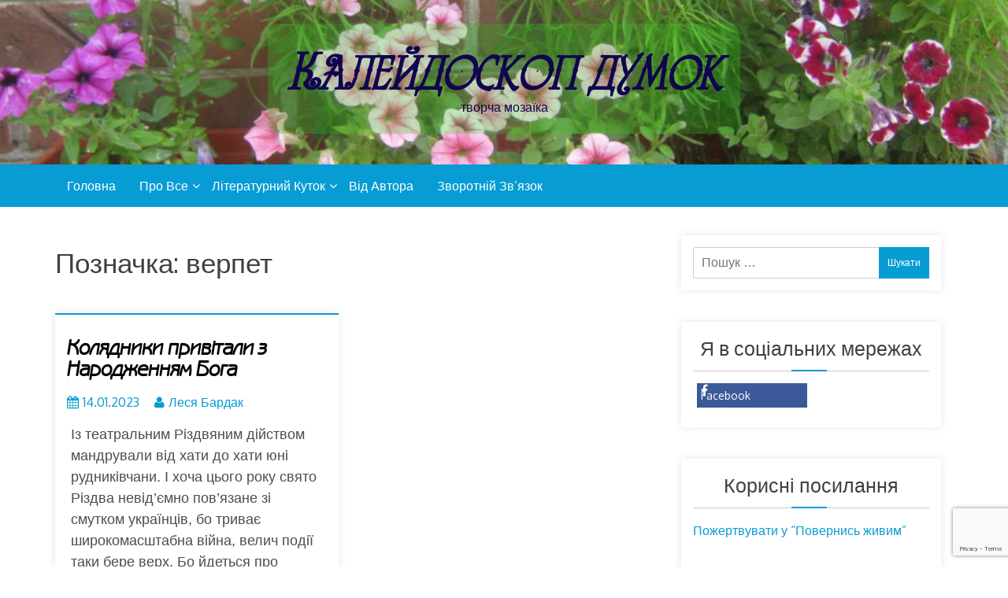

--- FILE ---
content_type: text/html; charset=UTF-8
request_url: https://kaleydoskop.kert.in.ua/tag/%D0%B2%D0%B5%D1%80%D0%BF%D0%B5%D1%82/
body_size: 10396
content:
<!DOCTYPE html> <html lang="uk"><head>
		<meta charset="UTF-8">
    <meta name="viewport" content="width=device-width, initial-scale=1">
    <link rel="profile" href="http://gmpg.org/xfn/11">
    <link rel="pingback" href="https://kaleydoskop.kert.in.ua/wp/xmlrpc.php">
    
	

	<meta name='robots' content='index, follow, max-image-preview:large, max-snippet:-1, max-video-preview:-1' />

	<!-- This site is optimized with the Yoast SEO plugin v26.6 - https://yoast.com/wordpress/plugins/seo/ -->
	<title>верпет Archives - Калейдоскоп думок</title>
	<link rel="canonical" href="https://kaleydoskop.kert.in.ua/tag/верпет/" />
	<meta property="og:locale" content="uk_UA" />
	<meta property="og:type" content="article" />
	<meta property="og:title" content="верпет Archives - Калейдоскоп думок" />
	<meta property="og:url" content="https://kaleydoskop.kert.in.ua/tag/верпет/" />
	<meta property="og:site_name" content="Калейдоскоп думок" />
	<meta property="og:image" content="https://kaleydoskop.kert.in.ua/app/uploads/2018/01/IMG_5871-e1517535797406.jpg" />
	<meta property="og:image:width" content="511" />
	<meta property="og:image:height" content="511" />
	<meta property="og:image:type" content="image/jpeg" />
	<meta name="twitter:card" content="summary_large_image" />
	<meta name="twitter:site" content="@kaleydoskop_ua" />
	<script type="application/ld+json" class="yoast-schema-graph">{"@context":"https://schema.org","@graph":[{"@type":"CollectionPage","@id":"https://kaleydoskop.kert.in.ua/tag/%d0%b2%d0%b5%d1%80%d0%bf%d0%b5%d1%82/","url":"https://kaleydoskop.kert.in.ua/tag/%d0%b2%d0%b5%d1%80%d0%bf%d0%b5%d1%82/","name":"верпет Archives - Калейдоскоп думок","isPartOf":{"@id":"https://kaleydoskop.kert.in.ua/#website"},"breadcrumb":{"@id":"https://kaleydoskop.kert.in.ua/tag/%d0%b2%d0%b5%d1%80%d0%bf%d0%b5%d1%82/#breadcrumb"},"inLanguage":"uk"},{"@type":"BreadcrumbList","@id":"https://kaleydoskop.kert.in.ua/tag/%d0%b2%d0%b5%d1%80%d0%bf%d0%b5%d1%82/#breadcrumb","itemListElement":[{"@type":"ListItem","position":1,"name":"Home","item":"https://kaleydoskop.kert.in.ua/"},{"@type":"ListItem","position":2,"name":"верпет"}]},{"@type":"WebSite","@id":"https://kaleydoskop.kert.in.ua/#website","url":"https://kaleydoskop.kert.in.ua/","name":"Калейдоскоп думок","description":"творча мозаїка","publisher":{"@id":"https://kaleydoskop.kert.in.ua/#/schema/person/1a506fd84bd6b4c4c16c6fa9f6ccf628"},"potentialAction":[{"@type":"SearchAction","target":{"@type":"EntryPoint","urlTemplate":"https://kaleydoskop.kert.in.ua/?s={search_term_string}"},"query-input":{"@type":"PropertyValueSpecification","valueRequired":true,"valueName":"search_term_string"}}],"inLanguage":"uk"},{"@type":["Person","Organization"],"@id":"https://kaleydoskop.kert.in.ua/#/schema/person/1a506fd84bd6b4c4c16c6fa9f6ccf628","name":"Леся Бардак","image":{"@type":"ImageObject","inLanguage":"uk","@id":"https://kaleydoskop.kert.in.ua/#/schema/person/image/","url":"https://kaleydoskop.kert.in.ua/app/uploads/2018/01/IMG_5871-e1517535797406.jpg","contentUrl":"https://kaleydoskop.kert.in.ua/app/uploads/2018/01/IMG_5871-e1517535797406.jpg","width":511,"height":511,"caption":"Леся Бардак"},"logo":{"@id":"https://kaleydoskop.kert.in.ua/#/schema/person/image/"},"sameAs":["https://www.facebook.com/profile.php?id=100002216677477","https://x.com/kaleydoskop_ua"]}]}</script>
	<!-- / Yoast SEO plugin. -->


<link rel='dns-prefetch' href='//static.addtoany.com' />
<link rel='dns-prefetch' href='//www.googletagmanager.com' />
<link rel='dns-prefetch' href='//fonts.googleapis.com' />
<link rel="alternate" type="application/rss+xml" title="Калейдоскоп думок &raquo; стрічка" href="https://kaleydoskop.kert.in.ua/feed/" />
<link rel="alternate" type="application/rss+xml" title="Калейдоскоп думок &raquo; Канал коментарів" href="https://kaleydoskop.kert.in.ua/comments/feed/" />
<link rel="alternate" type="application/rss+xml" title="Калейдоскоп думок &raquo; верпет Канал теґу" href="https://kaleydoskop.kert.in.ua/tag/%d0%b2%d0%b5%d1%80%d0%bf%d0%b5%d1%82/feed/" />
<style id='wp-img-auto-sizes-contain-inline-css' type='text/css'>
img:is([sizes=auto i],[sizes^="auto," i]){contain-intrinsic-size:3000px 1500px}
/*# sourceURL=wp-img-auto-sizes-contain-inline-css */
</style>
<style id='wp-emoji-styles-inline-css' type='text/css'>

	img.wp-smiley, img.emoji {
		display: inline !important;
		border: none !important;
		box-shadow: none !important;
		height: 1em !important;
		width: 1em !important;
		margin: 0 0.07em !important;
		vertical-align: -0.1em !important;
		background: none !important;
		padding: 0 !important;
	}
/*# sourceURL=wp-emoji-styles-inline-css */
</style>
<link rel='stylesheet' id='wp-block-library-css' href='https://kaleydoskop.kert.in.ua/wp/wp-includes/css/dist/block-library/style.min.css?ver=6.9' type='text/css' media='all' />
<style id='global-styles-inline-css' type='text/css'>
:root{--wp--preset--aspect-ratio--square: 1;--wp--preset--aspect-ratio--4-3: 4/3;--wp--preset--aspect-ratio--3-4: 3/4;--wp--preset--aspect-ratio--3-2: 3/2;--wp--preset--aspect-ratio--2-3: 2/3;--wp--preset--aspect-ratio--16-9: 16/9;--wp--preset--aspect-ratio--9-16: 9/16;--wp--preset--color--black: #000000;--wp--preset--color--cyan-bluish-gray: #abb8c3;--wp--preset--color--white: #ffffff;--wp--preset--color--pale-pink: #f78da7;--wp--preset--color--vivid-red: #cf2e2e;--wp--preset--color--luminous-vivid-orange: #ff6900;--wp--preset--color--luminous-vivid-amber: #fcb900;--wp--preset--color--light-green-cyan: #7bdcb5;--wp--preset--color--vivid-green-cyan: #00d084;--wp--preset--color--pale-cyan-blue: #8ed1fc;--wp--preset--color--vivid-cyan-blue: #0693e3;--wp--preset--color--vivid-purple: #9b51e0;--wp--preset--gradient--vivid-cyan-blue-to-vivid-purple: linear-gradient(135deg,rgb(6,147,227) 0%,rgb(155,81,224) 100%);--wp--preset--gradient--light-green-cyan-to-vivid-green-cyan: linear-gradient(135deg,rgb(122,220,180) 0%,rgb(0,208,130) 100%);--wp--preset--gradient--luminous-vivid-amber-to-luminous-vivid-orange: linear-gradient(135deg,rgb(252,185,0) 0%,rgb(255,105,0) 100%);--wp--preset--gradient--luminous-vivid-orange-to-vivid-red: linear-gradient(135deg,rgb(255,105,0) 0%,rgb(207,46,46) 100%);--wp--preset--gradient--very-light-gray-to-cyan-bluish-gray: linear-gradient(135deg,rgb(238,238,238) 0%,rgb(169,184,195) 100%);--wp--preset--gradient--cool-to-warm-spectrum: linear-gradient(135deg,rgb(74,234,220) 0%,rgb(151,120,209) 20%,rgb(207,42,186) 40%,rgb(238,44,130) 60%,rgb(251,105,98) 80%,rgb(254,248,76) 100%);--wp--preset--gradient--blush-light-purple: linear-gradient(135deg,rgb(255,206,236) 0%,rgb(152,150,240) 100%);--wp--preset--gradient--blush-bordeaux: linear-gradient(135deg,rgb(254,205,165) 0%,rgb(254,45,45) 50%,rgb(107,0,62) 100%);--wp--preset--gradient--luminous-dusk: linear-gradient(135deg,rgb(255,203,112) 0%,rgb(199,81,192) 50%,rgb(65,88,208) 100%);--wp--preset--gradient--pale-ocean: linear-gradient(135deg,rgb(255,245,203) 0%,rgb(182,227,212) 50%,rgb(51,167,181) 100%);--wp--preset--gradient--electric-grass: linear-gradient(135deg,rgb(202,248,128) 0%,rgb(113,206,126) 100%);--wp--preset--gradient--midnight: linear-gradient(135deg,rgb(2,3,129) 0%,rgb(40,116,252) 100%);--wp--preset--font-size--small: 13px;--wp--preset--font-size--medium: 20px;--wp--preset--font-size--large: 36px;--wp--preset--font-size--x-large: 42px;--wp--preset--spacing--20: 0.44rem;--wp--preset--spacing--30: 0.67rem;--wp--preset--spacing--40: 1rem;--wp--preset--spacing--50: 1.5rem;--wp--preset--spacing--60: 2.25rem;--wp--preset--spacing--70: 3.38rem;--wp--preset--spacing--80: 5.06rem;--wp--preset--shadow--natural: 6px 6px 9px rgba(0, 0, 0, 0.2);--wp--preset--shadow--deep: 12px 12px 50px rgba(0, 0, 0, 0.4);--wp--preset--shadow--sharp: 6px 6px 0px rgba(0, 0, 0, 0.2);--wp--preset--shadow--outlined: 6px 6px 0px -3px rgb(255, 255, 255), 6px 6px rgb(0, 0, 0);--wp--preset--shadow--crisp: 6px 6px 0px rgb(0, 0, 0);}:where(.is-layout-flex){gap: 0.5em;}:where(.is-layout-grid){gap: 0.5em;}body .is-layout-flex{display: flex;}.is-layout-flex{flex-wrap: wrap;align-items: center;}.is-layout-flex > :is(*, div){margin: 0;}body .is-layout-grid{display: grid;}.is-layout-grid > :is(*, div){margin: 0;}:where(.wp-block-columns.is-layout-flex){gap: 2em;}:where(.wp-block-columns.is-layout-grid){gap: 2em;}:where(.wp-block-post-template.is-layout-flex){gap: 1.25em;}:where(.wp-block-post-template.is-layout-grid){gap: 1.25em;}.has-black-color{color: var(--wp--preset--color--black) !important;}.has-cyan-bluish-gray-color{color: var(--wp--preset--color--cyan-bluish-gray) !important;}.has-white-color{color: var(--wp--preset--color--white) !important;}.has-pale-pink-color{color: var(--wp--preset--color--pale-pink) !important;}.has-vivid-red-color{color: var(--wp--preset--color--vivid-red) !important;}.has-luminous-vivid-orange-color{color: var(--wp--preset--color--luminous-vivid-orange) !important;}.has-luminous-vivid-amber-color{color: var(--wp--preset--color--luminous-vivid-amber) !important;}.has-light-green-cyan-color{color: var(--wp--preset--color--light-green-cyan) !important;}.has-vivid-green-cyan-color{color: var(--wp--preset--color--vivid-green-cyan) !important;}.has-pale-cyan-blue-color{color: var(--wp--preset--color--pale-cyan-blue) !important;}.has-vivid-cyan-blue-color{color: var(--wp--preset--color--vivid-cyan-blue) !important;}.has-vivid-purple-color{color: var(--wp--preset--color--vivid-purple) !important;}.has-black-background-color{background-color: var(--wp--preset--color--black) !important;}.has-cyan-bluish-gray-background-color{background-color: var(--wp--preset--color--cyan-bluish-gray) !important;}.has-white-background-color{background-color: var(--wp--preset--color--white) !important;}.has-pale-pink-background-color{background-color: var(--wp--preset--color--pale-pink) !important;}.has-vivid-red-background-color{background-color: var(--wp--preset--color--vivid-red) !important;}.has-luminous-vivid-orange-background-color{background-color: var(--wp--preset--color--luminous-vivid-orange) !important;}.has-luminous-vivid-amber-background-color{background-color: var(--wp--preset--color--luminous-vivid-amber) !important;}.has-light-green-cyan-background-color{background-color: var(--wp--preset--color--light-green-cyan) !important;}.has-vivid-green-cyan-background-color{background-color: var(--wp--preset--color--vivid-green-cyan) !important;}.has-pale-cyan-blue-background-color{background-color: var(--wp--preset--color--pale-cyan-blue) !important;}.has-vivid-cyan-blue-background-color{background-color: var(--wp--preset--color--vivid-cyan-blue) !important;}.has-vivid-purple-background-color{background-color: var(--wp--preset--color--vivid-purple) !important;}.has-black-border-color{border-color: var(--wp--preset--color--black) !important;}.has-cyan-bluish-gray-border-color{border-color: var(--wp--preset--color--cyan-bluish-gray) !important;}.has-white-border-color{border-color: var(--wp--preset--color--white) !important;}.has-pale-pink-border-color{border-color: var(--wp--preset--color--pale-pink) !important;}.has-vivid-red-border-color{border-color: var(--wp--preset--color--vivid-red) !important;}.has-luminous-vivid-orange-border-color{border-color: var(--wp--preset--color--luminous-vivid-orange) !important;}.has-luminous-vivid-amber-border-color{border-color: var(--wp--preset--color--luminous-vivid-amber) !important;}.has-light-green-cyan-border-color{border-color: var(--wp--preset--color--light-green-cyan) !important;}.has-vivid-green-cyan-border-color{border-color: var(--wp--preset--color--vivid-green-cyan) !important;}.has-pale-cyan-blue-border-color{border-color: var(--wp--preset--color--pale-cyan-blue) !important;}.has-vivid-cyan-blue-border-color{border-color: var(--wp--preset--color--vivid-cyan-blue) !important;}.has-vivid-purple-border-color{border-color: var(--wp--preset--color--vivid-purple) !important;}.has-vivid-cyan-blue-to-vivid-purple-gradient-background{background: var(--wp--preset--gradient--vivid-cyan-blue-to-vivid-purple) !important;}.has-light-green-cyan-to-vivid-green-cyan-gradient-background{background: var(--wp--preset--gradient--light-green-cyan-to-vivid-green-cyan) !important;}.has-luminous-vivid-amber-to-luminous-vivid-orange-gradient-background{background: var(--wp--preset--gradient--luminous-vivid-amber-to-luminous-vivid-orange) !important;}.has-luminous-vivid-orange-to-vivid-red-gradient-background{background: var(--wp--preset--gradient--luminous-vivid-orange-to-vivid-red) !important;}.has-very-light-gray-to-cyan-bluish-gray-gradient-background{background: var(--wp--preset--gradient--very-light-gray-to-cyan-bluish-gray) !important;}.has-cool-to-warm-spectrum-gradient-background{background: var(--wp--preset--gradient--cool-to-warm-spectrum) !important;}.has-blush-light-purple-gradient-background{background: var(--wp--preset--gradient--blush-light-purple) !important;}.has-blush-bordeaux-gradient-background{background: var(--wp--preset--gradient--blush-bordeaux) !important;}.has-luminous-dusk-gradient-background{background: var(--wp--preset--gradient--luminous-dusk) !important;}.has-pale-ocean-gradient-background{background: var(--wp--preset--gradient--pale-ocean) !important;}.has-electric-grass-gradient-background{background: var(--wp--preset--gradient--electric-grass) !important;}.has-midnight-gradient-background{background: var(--wp--preset--gradient--midnight) !important;}.has-small-font-size{font-size: var(--wp--preset--font-size--small) !important;}.has-medium-font-size{font-size: var(--wp--preset--font-size--medium) !important;}.has-large-font-size{font-size: var(--wp--preset--font-size--large) !important;}.has-x-large-font-size{font-size: var(--wp--preset--font-size--x-large) !important;}
/*# sourceURL=global-styles-inline-css */
</style>

<style id='classic-theme-styles-inline-css' type='text/css'>
/*! This file is auto-generated */
.wp-block-button__link{color:#fff;background-color:#32373c;border-radius:9999px;box-shadow:none;text-decoration:none;padding:calc(.667em + 2px) calc(1.333em + 2px);font-size:1.125em}.wp-block-file__button{background:#32373c;color:#fff;text-decoration:none}
/*# sourceURL=/wp-includes/css/classic-themes.min.css */
</style>
<link rel='stylesheet' id='contact-form-7-css' href='https://kaleydoskop.kert.in.ua/app/plugins/contact-form-7/includes/css/styles.css?ver=6.1.4' type='text/css' media='all' />
<link rel='stylesheet' id='wpfc-css' href='https://kaleydoskop.kert.in.ua/app/plugins/gs-facebook-comments/public/css/wpfc-public.css?ver=1.7.5' type='text/css' media='all' />
<link rel='stylesheet' id='blog-era-google-fonts-css' href='https://fonts.googleapis.com/css?family=Oxygen%3A300%2C400%2C500%2C600%2C700&#038;subset=latin%2Clatin-ext' type='text/css' media='all' />
<link rel='stylesheet' id='font-awesome-css' href='https://kaleydoskop.kert.in.ua/app/themes/blog-era/assets/css/font-awesome.min.css?ver=4.7.0' type='text/css' media='all' />
<link rel='stylesheet' id='owl-carousel-css' href='https://kaleydoskop.kert.in.ua/app/themes/blog-era/assets/css/owl.carousel.min.css?ver=1.0.0' type='text/css' media='all' />
<link rel='stylesheet' id='owl-default-min-css' href='https://kaleydoskop.kert.in.ua/app/themes/blog-era/assets/css/owl.theme.default.min.css?ver=1.0.0' type='text/css' media='all' />
<link rel='stylesheet' id='meanmenu-css-css' href='https://kaleydoskop.kert.in.ua/app/themes/blog-era/assets/css/meanmenu.min.css?ver=1.0.0' type='text/css' media='all' />
<link rel='stylesheet' id='blog-era-style-css' href='https://kaleydoskop.kert.in.ua/app/themes/blog-era-child/style.css?ver=6.9' type='text/css' media='all' />
<style id='blog-era-style-inline-css' type='text/css'>
.site-title a, .site-description {
			color: #000000;			
		}
/*# sourceURL=blog-era-style-inline-css */
</style>
<link rel='stylesheet' id='addtoany-css' href='https://kaleydoskop.kert.in.ua/app/plugins/add-to-any/addtoany.min.css?ver=1.16' type='text/css' media='all' />
<style id='addtoany-inline-css' type='text/css'>
a:has(.a2a_svg.a2a_s__default.a2a_s_diary_ru),
a:has(.a2a_svg.a2a_s__default.a2a_s_mail_ru),
a:has(.a2a_svg.a2a_s__default.a2a_s_odnoklassniki),
a:has(.a2a_svg.a2a_s__default.a2a_s_vk) {
    display: none !important;.
}
/*# sourceURL=addtoany-inline-css */
</style>
<script type="text/javascript" id="addtoany-core-js-before">
/* <![CDATA[ */
window.a2a_config=window.a2a_config||{};a2a_config.callbacks=[];a2a_config.overlays=[];a2a_config.templates={};a2a_localize = {
	Share: "Share",
	Save: "Save",
	Subscribe: "Subscribe",
	Email: "Email",
	Bookmark: "Bookmark",
	ShowAll: "Show all",
	ShowLess: "Show less",
	FindServices: "Find service(s)",
	FindAnyServiceToAddTo: "Instantly find any service to add to",
	PoweredBy: "Powered by",
	ShareViaEmail: "Share via email",
	SubscribeViaEmail: "Subscribe via email",
	BookmarkInYourBrowser: "Bookmark in your browser",
	BookmarkInstructions: "Press Ctrl+D or \u2318+D to bookmark this page",
	AddToYourFavorites: "Add to your favorites",
	SendFromWebOrProgram: "Send from any email address or email program",
	EmailProgram: "Email program",
	More: "More&#8230;",
	ThanksForSharing: "Thanks for sharing!",
	ThanksForFollowing: "Thanks for following!"
};


//# sourceURL=addtoany-core-js-before
/* ]]> */
</script>
<script type="text/javascript" defer src="https://static.addtoany.com/menu/page.js" id="addtoany-core-js"></script>
<script type="text/javascript" src="https://kaleydoskop.kert.in.ua/wp/wp-includes/js/jquery/jquery.min.js?ver=3.7.1" id="jquery-core-js"></script>
<script type="text/javascript" src="https://kaleydoskop.kert.in.ua/wp/wp-includes/js/jquery/jquery-migrate.min.js?ver=3.4.1" id="jquery-migrate-js"></script>
<script type="text/javascript" defer src="https://kaleydoskop.kert.in.ua/app/plugins/add-to-any/addtoany.min.js?ver=1.1" id="addtoany-jquery-js"></script>
<script type="text/javascript" src="https://kaleydoskop.kert.in.ua/app/plugins/gs-facebook-comments/public/js/wpfc-public.js?ver=1.7.5" id="wpfc-js"></script>

<!-- Google tag (gtag.js) snippet added by Site Kit -->
<!-- Google Analytics snippet added by Site Kit -->
<script type="text/javascript" src="https://www.googletagmanager.com/gtag/js?id=GT-5N57BTV" id="google_gtagjs-js" async></script>
<script type="text/javascript" id="google_gtagjs-js-after">
/* <![CDATA[ */
window.dataLayer = window.dataLayer || [];function gtag(){dataLayer.push(arguments);}
gtag("set","linker",{"domains":["kaleydoskop.kert.in.ua"]});
gtag("js", new Date());
gtag("set", "developer_id.dZTNiMT", true);
gtag("config", "GT-5N57BTV");
//# sourceURL=google_gtagjs-js-after
/* ]]> */
</script>
<link rel="https://api.w.org/" href="https://kaleydoskop.kert.in.ua/wp-json/" /><link rel="alternate" title="JSON" type="application/json" href="https://kaleydoskop.kert.in.ua/wp-json/wp/v2/tags/288" /><link rel="EditURI" type="application/rsd+xml" title="RSD" href="https://kaleydoskop.kert.in.ua/wp/xmlrpc.php?rsd" />
<meta name="generator" content="WordPress 6.9" />
<meta name="generator" content="Site Kit by Google 1.168.0" /><meta property="fb:app_id" content="299559810719027" />		<script async src="https://www.googletagmanager.com/gtag/js?id=UA-112601846-1"></script>
		<script>
			window.dataLayer = window.dataLayer || [];
			function gtag(){dataLayer.push(arguments);}
			gtag('js', new Date());
			gtag('config', 'UA-112601846-1');
		</script>
		<meta name="msvalidate.01" content="412AAF685A28365F2209977AC6A39F8E" />
		<script async src="//pagead2.googlesyndication.com/pagead/js/adsbygoogle.js"></script>
		<script>
		  (adsbygoogle = window.adsbygoogle || []).push({
		    google_ad_client: "ca-pub-1882796083508923",
		    enable_page_level_ads: true
		  });
		</script>
		
<!-- Google AdSense meta tags added by Site Kit -->
<meta name="google-adsense-platform-account" content="ca-host-pub-2644536267352236">
<meta name="google-adsense-platform-domain" content="sitekit.withgoogle.com">
<!-- End Google AdSense meta tags added by Site Kit -->
<link rel="icon" href="https://kaleydoskop.kert.in.ua/app/uploads/2018/01/IMG_5871-e1517535797406-150x150.jpg" sizes="32x32" />
<link rel="icon" href="https://kaleydoskop.kert.in.ua/app/uploads/2018/01/IMG_5871-e1517535797406-300x300.jpg" sizes="192x192" />
<link rel="apple-touch-icon" href="https://kaleydoskop.kert.in.ua/app/uploads/2018/01/IMG_5871-e1517535797406-300x300.jpg" />
<meta name="msapplication-TileImage" content="https://kaleydoskop.kert.in.ua/app/uploads/2018/01/IMG_5871-e1517535797406-300x300.jpg" />
</head>

<body class="archive tag tag-288 wp-theme-blog-era wp-child-theme-blog-era-child hfeed blog-layout-mixed global-layout-right default-layout-full-width">
	
	    <div id="page" class="site">
    <a class="skip-link screen-reader-text" href="#content">Пропустити контент</a>
    	<header id="masthead" class="site-header" role="banner">	
					<div class="site-branding" style="background-image:url(https://kaleydoskop.kert.in.ua/app/uploads/2018/01/cropped-IMG_5871-2.jpg);">	
				<div class="site-branding">
				<h1 class="site-title"><a href="https://kaleydoskop.kert.in.ua/" rel="home">Калейдоскоп думок</a></h1>
				<p class="site-description">творча мозаїка</p></div> 
			</div>	
		<div class="main-menu">	
		<div class="blog-container">
			<nav id="site-navigation" class="main-navigation">

				<div class="menu-%d0%b3%d0%be%d0%bb%d0%be%d0%b2%d0%bd%d0%b5-%d0%bc%d0%b5%d0%bd%d1%8e-container"><ul><li id="menu-item-536" class="menu-item menu-item-type-custom menu-item-object-custom menu-item-536"><a href="/">Головна</a></li>
<li id="menu-item-778" class="menu-item menu-item-type-taxonomy menu-item-object-category menu-item-has-children menu-item-778"><a href="https://kaleydoskop.kert.in.ua/category/pro-vse/">Про все</a>
<ul class="sub-menu">
	<li id="menu-item-2056" class="menu-item menu-item-type-taxonomy menu-item-object-category menu-item-2056"><a href="https://kaleydoskop.kert.in.ua/category/pro-vse/%d0%bf%d1%80%d0%b0%d0%b2%d0%be%d0%b2%d0%b0-%d0%b4%d0%be%d0%bf%d0%be%d0%bc%d0%be%d0%b3%d0%b0/">Правова допомога</a></li>
	<li id="menu-item-2078" class="menu-item menu-item-type-taxonomy menu-item-object-category menu-item-2078"><a href="https://kaleydoskop.kert.in.ua/category/pro-vse/%d0%b6%d1%96%d0%bd%d0%be%d1%87%d0%b5-%d0%b7%d0%b4%d0%be%d1%80%d0%be%d0%b2%d1%8f/">Жіноче здоров&#8217;я</a></li>
	<li id="menu-item-3956" class="menu-item menu-item-type-taxonomy menu-item-object-category menu-item-3956"><a href="https://kaleydoskop.kert.in.ua/category/pro-vse/%d1%96%d1%81%d1%82%d0%be%d1%80%d1%96%d1%8f/">Історія</a></li>
	<li id="menu-item-3957" class="menu-item menu-item-type-taxonomy menu-item-object-category menu-item-3957"><a href="https://kaleydoskop.kert.in.ua/category/pro-vse/kvitnyk/">Квітник</a></li>
</ul>
</li>
<li id="menu-item-527" class="menu-item menu-item-type-custom menu-item-object-custom menu-item-has-children menu-item-527"><a href="#">Літературний куток</a>
<ul class="sub-menu">
	<li id="menu-item-528" class="menu-item menu-item-type-taxonomy menu-item-object-category menu-item-528"><a href="https://kaleydoskop.kert.in.ua/category/etude/">Етюди</a></li>
	<li id="menu-item-529" class="menu-item menu-item-type-taxonomy menu-item-object-category menu-item-529"><a href="https://kaleydoskop.kert.in.ua/category/%d0%96%d0%b8%d1%82%d1%82%d1%94%d0%b2%d1%96-%d0%b7%d0%b0%d0%bc%d0%b0%d0%bb%d1%8c%d0%be%d0%b2%d0%ba%d0%b8/">Життєві замальовки</a></li>
	<li id="menu-item-530" class="menu-item menu-item-type-taxonomy menu-item-object-category menu-item-has-children menu-item-530"><a href="https://kaleydoskop.kert.in.ua/category/poetry/">Поезія</a>
	<ul class="sub-menu">
		<li id="menu-item-531" class="menu-item menu-item-type-taxonomy menu-item-object-category menu-item-531"><a href="https://kaleydoskop.kert.in.ua/category/poetry/probyusya-v-den/">Проб&#8217;юся в день&#8230;</a></li>
		<li id="menu-item-586" class="menu-item menu-item-type-taxonomy menu-item-object-category menu-item-586"><a href="https://kaleydoskop.kert.in.ua/category/poetry/poetic-manuscript/">Поетичний рукопис</a></li>
	</ul>
</li>
</ul>
</li>
<li id="menu-item-533" class="menu-item menu-item-type-post_type menu-item-object-page menu-item-533"><a href="https://kaleydoskop.kert.in.ua/vid-avtora/">Від автора</a></li>
<li id="menu-item-532" class="menu-item menu-item-type-post_type menu-item-object-page menu-item-532"><a href="https://kaleydoskop.kert.in.ua/contakty/">Зворотній зв’язок</a></li>
</ul></div>
				</nav>
			</div>
		</div>	
			
	</header><!-- #masthead -->
		
	<div id="content" class="site-content"><div class="blog-container"><div class="blog-row">		<div id="primary" class="content-area blog-col-8">
		<main id="main" class="site-main">

			<div class="theiaStickySidebar">

				
					<header class="page-header">
						<h1 class="page-title">Позначка: <span>верпет</span></h1>					</header><!-- .page-header -->

					
 
<div class="blog-content-detail">
	<article id="post-6727" class="post-6727 post type-post status-publish format-standard hentry category-pro-vse tag-288 tag-289 tag-150 tag-16">

				
				<div class="blog-content-caption">
			<header class="entry-header">
				<h2 class="entry-title"><a href="https://kaleydoskop.kert.in.ua/%d0%ba%d0%be%d0%bb%d1%8f%d0%b4%d0%bd%d0%b8%d0%ba%d0%b8-%d0%bf%d1%80%d0%b8%d0%b2%d1%96%d1%82%d0%b0%d0%bb%d0%b8-%d0%b7-%d0%bd%d0%b0%d1%80%d0%be%d0%b4%d0%b6%d0%b5%d0%bd%d0%bd%d1%8f%d0%bc-%d0%b1%d0%be/" rel="bookmark">Колядники привітали з Народженням Бога</a></h2>				<div class="entry-meta">
					<span class="posted-on"> <a href="https://kaleydoskop.kert.in.ua/%d0%ba%d0%be%d0%bb%d1%8f%d0%b4%d0%bd%d0%b8%d0%ba%d0%b8-%d0%bf%d1%80%d0%b8%d0%b2%d1%96%d1%82%d0%b0%d0%bb%d0%b8-%d0%b7-%d0%bd%d0%b0%d1%80%d0%be%d0%b4%d0%b6%d0%b5%d0%bd%d0%bd%d1%8f%d0%bc-%d0%b1%d0%be/" rel="bookmark"><i class="fa fa-calendar"></i><time class="entry-date published" datetime="2023-01-14T19:00:51+03:00">14.01.2023</time><time class="updated" datetime="2023-01-14T19:00:53+03:00">14.01.2023</time></a></span><span class="byline">  <span class="author vcard"><i class="fa fa-user"></i><a class="url fn n" href="https://kaleydoskop.kert.in.ua/author/lesya/">Леся Бардак</a></span></span>				</div><!-- .entry-meta -->
							</header><!-- .entry-header -->

			<div class="entry-content">
				<p>Із театральним Різдвяним дійством мандрували від хати до хати юні рудниківчани. І хоча цього року свято Різдва невід’ємно пов’язане зі смутком українців, бо триває широкомасштабна війна, велич події таки бере верх. Бо йдеться про Народження [&#8230;]</p>
								</div><!-- .entry-content -->
								<a href="https://kaleydoskop.kert.in.ua/%d0%ba%d0%be%d0%bb%d1%8f%d0%b4%d0%bd%d0%b8%d0%ba%d0%b8-%d0%bf%d1%80%d0%b8%d0%b2%d1%96%d1%82%d0%b0%d0%bb%d0%b8-%d0%b7-%d0%bd%d0%b0%d1%80%d0%be%d0%b4%d0%b6%d0%b5%d0%bd%d0%bd%d1%8f%d0%bc-%d0%b1%d0%be/" class="btn">Читати дальше</a>

				<footer class="entry-footer">
					<span class="cat-links"><i class="fa fa-folder-open"></i><a href="https://kaleydoskop.kert.in.ua/category/pro-vse/" rel="category tag">Про все</a></span><span class="tags-links"><i class="fa fa-tag"></i><a href="https://kaleydoskop.kert.in.ua/tag/%d0%b2%d0%b5%d1%80%d0%bf%d0%b5%d1%82/" rel="tag">верпет</a> <a href="https://kaleydoskop.kert.in.ua/tag/%d0%ba%d0%be%d0%bb%d1%8f%d0%b4%d0%bd%d0%b8%d0%ba%d0%b8/" rel="tag">колядники</a> <a href="https://kaleydoskop.kert.in.ua/tag/%d1%80%d1%96%d0%b7%d0%b4%d0%b2%d0%be/" rel="tag">Різдво</a> <a href="https://kaleydoskop.kert.in.ua/tag/%d1%80%d1%83%d0%b4%d0%bd%d0%b8%d0%ba%d0%b8/" rel="tag">Рудники</a></span><span class="comments-link"><i class="fa fa-comments-o"></i><a href="https://kaleydoskop.kert.in.ua/%d0%ba%d0%be%d0%bb%d1%8f%d0%b4%d0%bd%d0%b8%d0%ba%d0%b8-%d0%bf%d1%80%d0%b8%d0%b2%d1%96%d1%82%d0%b0%d0%bb%d0%b8-%d0%b7-%d0%bd%d0%b0%d1%80%d0%be%d0%b4%d0%b6%d0%b5%d0%bd%d0%bd%d1%8f%d0%bc-%d0%b1%d0%be/#respond">Залишити коментар</a></span>				</footer><!-- .entry-footer -->
			</div>
		</article><!-- #post-6727 -->
	</div>

			</div>

		</main><!-- #main -->
	</div><!-- #primary -->

	<aside id="secondary" class="widget-area blog-col-4">
	
		<div class="theiaStickySidebar">

			<section id="search-2" class="widget widget_search"><form role="search" method="get" class="search-form" action="https://kaleydoskop.kert.in.ua/">
				<label>
					<span class="screen-reader-text">Пошук:</span>
					<input type="search" class="search-field" placeholder="Пошук &hellip;" value="" name="s" />
				</label>
				<input type="submit" class="search-submit" value="Шукати" />
			</form></section><section id="blog-era-social-2" class="widget blog_era_widget_social"><h2 class="widget-title"><span>Я в соціальних мережах</span></h2><div class="social-menu-part"><ul id="menu-%d1%8f-%d0%b2-%d1%81%d0%be%d1%86%d1%96%d0%b0%d0%bb%d1%8c%d0%bd%d0%b8%d1%85-%d0%bc%d0%b5%d1%80%d0%b5%d0%b6%d0%b0%d1%85" class="menu"><li id="menu-item-3148" class="menu-item menu-item-type-custom menu-item-object-custom menu-item-3148"><a href="https://www.facebook.com/profile.php?id=100002216677477">Facebook</a></li>
</ul></div></section><section id="text-6" class="widget widget_text"><h2 class="widget-title"><span>Корисні посилання</span></h2>			<div class="textwidget"><p><a href="https://savelife.in.ua/donate" target="_blank" rel="noopener">Пожертвувати у &#8220;Повернись живим&#8221;</a></p>
</div>
		</section><section id="categories-2" class="widget widget_categories"><h2 class="widget-title"><span>Категорії</span></h2>
			<ul>
					<li class="cat-item cat-item-1"><a href="https://kaleydoskop.kert.in.ua/category/etude/">Етюди</a>
</li>
	<li class="cat-item cat-item-3"><a href="https://kaleydoskop.kert.in.ua/category/%d0%96%d0%b8%d1%82%d1%82%d1%94%d0%b2%d1%96-%d0%b7%d0%b0%d0%bc%d0%b0%d0%bb%d1%8c%d0%be%d0%b2%d0%ba%d0%b8/">Життєві замальовки</a>
</li>
	<li class="cat-item cat-item-4"><a href="https://kaleydoskop.kert.in.ua/category/poetry/">Поезія</a>
<ul class='children'>
	<li class="cat-item cat-item-5"><a href="https://kaleydoskop.kert.in.ua/category/poetry/probyusya-v-den/">Книжка &quot;Проб&#039;юся в день&#8230;&quot;</a>
</li>
	<li class="cat-item cat-item-7"><a href="https://kaleydoskop.kert.in.ua/category/poetry/poetic-manuscript/">Поетичний рукопис</a>
</li>
</ul>
</li>
	<li class="cat-item cat-item-10"><a href="https://kaleydoskop.kert.in.ua/category/pro-vse/">Про все</a>
<ul class='children'>
	<li class="cat-item cat-item-127"><a href="https://kaleydoskop.kert.in.ua/category/pro-vse/%d0%b6%d1%96%d0%bd%d0%be%d1%87%d0%b5-%d0%b7%d0%b4%d0%be%d1%80%d0%be%d0%b2%d1%8f/">Жіноче здоров&#039;я</a>
</li>
	<li class="cat-item cat-item-130"><a href="https://kaleydoskop.kert.in.ua/category/pro-vse/%d1%96%d1%81%d1%82%d0%be%d1%80%d1%96%d1%8f/">Історія</a>
</li>
	<li class="cat-item cat-item-163"><a href="https://kaleydoskop.kert.in.ua/category/pro-vse/kvitnyk/">Квітник</a>
</li>
	<li class="cat-item cat-item-123"><a href="https://kaleydoskop.kert.in.ua/category/pro-vse/%d0%bf%d1%80%d0%b0%d0%b2%d0%be%d0%b2%d0%b0-%d0%b4%d0%be%d0%bf%d0%be%d0%bc%d0%be%d0%b3%d0%b0/">Правова допомога</a>
</li>
</ul>
</li>
			</ul>

			</section><section id="listcategorypostswidget-2" class="widget widget_listcategorypostswidget"><h2 class="widget-title"><span>В цьому розділі</span></h2><strong><a href=""></a></strong><ul class="lcp_catlist" id="lcp_instance_listcategorypostswidget-2"></ul></section>
		<section id="recent-posts-2" class="widget widget_recent_entries">
		<h2 class="widget-title"><span>Недавні записи</span></h2>
		<ul>
											<li>
					<a href="https://kaleydoskop.kert.in.ua/%d0%b4%d0%be%d0%bf%d0%be%d0%bc%d0%be%d0%b3%d0%b0-6500-%d0%b3%d1%80%d0%b8%d0%b2%d0%b5%d0%bd%d1%8c/">Допомога 6500 гривень</a>
									</li>
											<li>
					<a href="https://kaleydoskop.kert.in.ua/%d0%bd%d0%b0%d0%b3%d0%be%d1%80%d0%be%d0%b4%d0%b8-%d0%be%d0%b1%d0%b4%d0%b0%d1%80%d0%be%d0%b2%d0%b0%d0%bd%d0%b8%d0%bc-%d0%bf%d1%80%d0%b8%d0%b2%d0%b5%d0%b7%d0%bb%d0%b8-%d0%b7-%d0%ba%d0%b8%d1%94%d0%b2/">Нагороди обдарованим привезли з Києва</a>
									</li>
											<li>
					<a href="https://kaleydoskop.kert.in.ua/%d0%bf%d0%b5%d1%80%d1%88%d0%b0-%d0%b7-%d0%b4%d0%b5%d0%b2%d1%8f%d1%82%d0%bd%d0%b0%d0%b4%d1%86%d1%8f%d1%82%d0%b8/">Перша з дев’ятнадцяти</a>
									</li>
											<li>
					<a href="https://kaleydoskop.kert.in.ua/%d1%84%d1%83%d1%82%d0%b1%d0%be%d0%bb%d1%8c%d0%bd%d0%b8%d0%b9-%d1%82%d1%83%d1%80%d0%bd%d1%96%d1%80-%d0%bf%d0%b0%d0%bc%d1%8f%d1%82%d1%96-%d1%82%d1%80%d0%b5%d0%bd%d0%b5%d1%80%d0%b0/">Футбольний турнір пам&#8217;яті тренера</a>
									</li>
					</ul>

		</section>
		</div>

	</aside><!-- #secondary -->

	</div><!-- .blog-row --></div><!-- blog-container --></div><!-- #content -->
	<footer id="colophon" class="site-footer" role="contentinfo"><div class="site-info">
				
		<div class="footer-social-icon">
			<div class="social-menu-part">
				<ul id="menu-%d1%8f-%d0%b2-%d1%81%d0%be%d1%86%d1%96%d0%b0%d0%bb%d1%8c%d0%bd%d0%b8%d1%85-%d0%bc%d0%b5%d1%80%d0%b5%d0%b6%d0%b0%d1%85-1" class="menu"><li class="menu-item menu-item-type-custom menu-item-object-custom menu-item-3148"><a href="https://www.facebook.com/profile.php?id=100002216677477">Facebook</a></li>
</ul>				</div>
			</div>
			
		
	
		 	  

	   
         
        <div class="footer-bottom"> 
 
                <span class="copy-right">2025 | При використанні матеріалів сайту посилання на kaleydoskop.kert.in.ua є обов'язковим</span> 
             <div style="max-width: 88px; max-height: 5px;"></div>
        </div> 
         
         
                <div class="back-to-top" style="display: block;"> 
                        <a href="#masthead" title="Go to Top" class="fa-angle-up"></a>        
                </div>   
        	</div><!-- .blog-row --></div><!-- blog-container --></div><!-- #content -->	</div><!-- #page -->
<script type="speculationrules">
{"prefetch":[{"source":"document","where":{"and":[{"href_matches":"/*"},{"not":{"href_matches":["/wp/wp-*.php","/wp/wp-admin/*","/app/uploads/*","/app/*","/app/plugins/*","/app/themes/blog-era-child/*","/app/themes/blog-era/*","/*\\?(.+)"]}},{"not":{"selector_matches":"a[rel~=\"nofollow\"]"}},{"not":{"selector_matches":".no-prefetch, .no-prefetch a"}}]},"eagerness":"conservative"}]}
</script>

	  	<div id="fb-root"></div>
		<script 
			async defer crossorigin="anonymous" 
			src="https://connect.facebook.net/en_US/sdk.js#xfbml=1&version=v12.0&amp;appId=299559810719027&autoLogAppEvents=1">
		</script>

	  	<script type="text/javascript" src="https://kaleydoskop.kert.in.ua/wp/wp-includes/js/dist/hooks.min.js?ver=dd5603f07f9220ed27f1" id="wp-hooks-js"></script>
<script type="text/javascript" src="https://kaleydoskop.kert.in.ua/wp/wp-includes/js/dist/i18n.min.js?ver=c26c3dc7bed366793375" id="wp-i18n-js"></script>
<script type="text/javascript" id="wp-i18n-js-after">
/* <![CDATA[ */
wp.i18n.setLocaleData( { 'text direction\u0004ltr': [ 'ltr' ] } );
//# sourceURL=wp-i18n-js-after
/* ]]> */
</script>
<script type="text/javascript" src="https://kaleydoskop.kert.in.ua/app/plugins/contact-form-7/includes/swv/js/index.js?ver=6.1.4" id="swv-js"></script>
<script type="text/javascript" id="contact-form-7-js-before">
/* <![CDATA[ */
var wpcf7 = {
    "api": {
        "root": "https:\/\/kaleydoskop.kert.in.ua\/wp-json\/",
        "namespace": "contact-form-7\/v1"
    }
};
//# sourceURL=contact-form-7-js-before
/* ]]> */
</script>
<script type="text/javascript" src="https://kaleydoskop.kert.in.ua/app/plugins/contact-form-7/includes/js/index.js?ver=6.1.4" id="contact-form-7-js"></script>
<script type="text/javascript" src="https://kaleydoskop.kert.in.ua/app/themes/blog-era/assets/js/owl.carousel.min.js?ver=6.9" id="owl-carousel-js"></script>
<script type="text/javascript" src="https://kaleydoskop.kert.in.ua/app/themes/blog-era/assets/js/jquery.meanmenu.min.js?ver=6.9" id="meanmenu-js"></script>
<script type="text/javascript" src="https://kaleydoskop.kert.in.ua/app/themes/blog-era/assets/js/ResizeSensor.min.js?ver=6.9" id="ResizeSensor-js"></script>
<script type="text/javascript" src="https://kaleydoskop.kert.in.ua/app/themes/blog-era/assets/js/theia-sticky-sidebar.min.js?ver=6.9" id="theia-sticky-sidebar-js"></script>
<script type="text/javascript" src="https://kaleydoskop.kert.in.ua/app/themes/blog-era/assets/js/navigation.min.js?ver=20151215" id="blog-era-navigation-js"></script>
<script type="text/javascript" src="https://kaleydoskop.kert.in.ua/app/themes/blog-era/assets/js/skip-link-focus-fix.min.js?ver=20151215" id="blog-era-skip-link-focus-fix-js"></script>
<script type="text/javascript" src="https://kaleydoskop.kert.in.ua/app/themes/blog-era/assets/js/custom.js?ver=20151215" id="blog-era-custom-js"></script>
<script type="text/javascript" src="https://www.google.com/recaptcha/api.js?render=6Lc1pZIUAAAAAFsvDf0p0NXoavgqzhQG82j41uat&amp;ver=3.0" id="google-recaptcha-js"></script>
<script type="text/javascript" src="https://kaleydoskop.kert.in.ua/wp/wp-includes/js/dist/vendor/wp-polyfill.min.js?ver=3.15.0" id="wp-polyfill-js"></script>
<script type="text/javascript" id="wpcf7-recaptcha-js-before">
/* <![CDATA[ */
var wpcf7_recaptcha = {
    "sitekey": "6Lc1pZIUAAAAAFsvDf0p0NXoavgqzhQG82j41uat",
    "actions": {
        "homepage": "homepage",
        "contactform": "contactform"
    }
};
//# sourceURL=wpcf7-recaptcha-js-before
/* ]]> */
</script>
<script type="text/javascript" src="https://kaleydoskop.kert.in.ua/app/plugins/contact-form-7/modules/recaptcha/index.js?ver=6.1.4" id="wpcf7-recaptcha-js"></script>
<script id="wp-emoji-settings" type="application/json">
{"baseUrl":"https://s.w.org/images/core/emoji/17.0.2/72x72/","ext":".png","svgUrl":"https://s.w.org/images/core/emoji/17.0.2/svg/","svgExt":".svg","source":{"concatemoji":"https://kaleydoskop.kert.in.ua/wp/wp-includes/js/wp-emoji-release.min.js?ver=6.9"}}
</script>
<script type="module">
/* <![CDATA[ */
/*! This file is auto-generated */
const a=JSON.parse(document.getElementById("wp-emoji-settings").textContent),o=(window._wpemojiSettings=a,"wpEmojiSettingsSupports"),s=["flag","emoji"];function i(e){try{var t={supportTests:e,timestamp:(new Date).valueOf()};sessionStorage.setItem(o,JSON.stringify(t))}catch(e){}}function c(e,t,n){e.clearRect(0,0,e.canvas.width,e.canvas.height),e.fillText(t,0,0);t=new Uint32Array(e.getImageData(0,0,e.canvas.width,e.canvas.height).data);e.clearRect(0,0,e.canvas.width,e.canvas.height),e.fillText(n,0,0);const a=new Uint32Array(e.getImageData(0,0,e.canvas.width,e.canvas.height).data);return t.every((e,t)=>e===a[t])}function p(e,t){e.clearRect(0,0,e.canvas.width,e.canvas.height),e.fillText(t,0,0);var n=e.getImageData(16,16,1,1);for(let e=0;e<n.data.length;e++)if(0!==n.data[e])return!1;return!0}function u(e,t,n,a){switch(t){case"flag":return n(e,"\ud83c\udff3\ufe0f\u200d\u26a7\ufe0f","\ud83c\udff3\ufe0f\u200b\u26a7\ufe0f")?!1:!n(e,"\ud83c\udde8\ud83c\uddf6","\ud83c\udde8\u200b\ud83c\uddf6")&&!n(e,"\ud83c\udff4\udb40\udc67\udb40\udc62\udb40\udc65\udb40\udc6e\udb40\udc67\udb40\udc7f","\ud83c\udff4\u200b\udb40\udc67\u200b\udb40\udc62\u200b\udb40\udc65\u200b\udb40\udc6e\u200b\udb40\udc67\u200b\udb40\udc7f");case"emoji":return!a(e,"\ud83e\u1fac8")}return!1}function f(e,t,n,a){let r;const o=(r="undefined"!=typeof WorkerGlobalScope&&self instanceof WorkerGlobalScope?new OffscreenCanvas(300,150):document.createElement("canvas")).getContext("2d",{willReadFrequently:!0}),s=(o.textBaseline="top",o.font="600 32px Arial",{});return e.forEach(e=>{s[e]=t(o,e,n,a)}),s}function r(e){var t=document.createElement("script");t.src=e,t.defer=!0,document.head.appendChild(t)}a.supports={everything:!0,everythingExceptFlag:!0},new Promise(t=>{let n=function(){try{var e=JSON.parse(sessionStorage.getItem(o));if("object"==typeof e&&"number"==typeof e.timestamp&&(new Date).valueOf()<e.timestamp+604800&&"object"==typeof e.supportTests)return e.supportTests}catch(e){}return null}();if(!n){if("undefined"!=typeof Worker&&"undefined"!=typeof OffscreenCanvas&&"undefined"!=typeof URL&&URL.createObjectURL&&"undefined"!=typeof Blob)try{var e="postMessage("+f.toString()+"("+[JSON.stringify(s),u.toString(),c.toString(),p.toString()].join(",")+"));",a=new Blob([e],{type:"text/javascript"});const r=new Worker(URL.createObjectURL(a),{name:"wpTestEmojiSupports"});return void(r.onmessage=e=>{i(n=e.data),r.terminate(),t(n)})}catch(e){}i(n=f(s,u,c,p))}t(n)}).then(e=>{for(const n in e)a.supports[n]=e[n],a.supports.everything=a.supports.everything&&a.supports[n],"flag"!==n&&(a.supports.everythingExceptFlag=a.supports.everythingExceptFlag&&a.supports[n]);var t;a.supports.everythingExceptFlag=a.supports.everythingExceptFlag&&!a.supports.flag,a.supports.everything||((t=a.source||{}).concatemoji?r(t.concatemoji):t.wpemoji&&t.twemoji&&(r(t.twemoji),r(t.wpemoji)))});
//# sourceURL=https://kaleydoskop.kert.in.ua/wp/wp-includes/js/wp-emoji-loader.min.js
/* ]]> */
</script>

</body>
</html>


--- FILE ---
content_type: text/html; charset=utf-8
request_url: https://www.google.com/recaptcha/api2/anchor?ar=1&k=6Lc1pZIUAAAAAFsvDf0p0NXoavgqzhQG82j41uat&co=aHR0cHM6Ly9rYWxleWRvc2tvcC5rZXJ0LmluLnVhOjQ0Mw..&hl=en&v=PoyoqOPhxBO7pBk68S4YbpHZ&size=invisible&anchor-ms=20000&execute-ms=30000&cb=k7jzsin67xls
body_size: 48575
content:
<!DOCTYPE HTML><html dir="ltr" lang="en"><head><meta http-equiv="Content-Type" content="text/html; charset=UTF-8">
<meta http-equiv="X-UA-Compatible" content="IE=edge">
<title>reCAPTCHA</title>
<style type="text/css">
/* cyrillic-ext */
@font-face {
  font-family: 'Roboto';
  font-style: normal;
  font-weight: 400;
  font-stretch: 100%;
  src: url(//fonts.gstatic.com/s/roboto/v48/KFO7CnqEu92Fr1ME7kSn66aGLdTylUAMa3GUBHMdazTgWw.woff2) format('woff2');
  unicode-range: U+0460-052F, U+1C80-1C8A, U+20B4, U+2DE0-2DFF, U+A640-A69F, U+FE2E-FE2F;
}
/* cyrillic */
@font-face {
  font-family: 'Roboto';
  font-style: normal;
  font-weight: 400;
  font-stretch: 100%;
  src: url(//fonts.gstatic.com/s/roboto/v48/KFO7CnqEu92Fr1ME7kSn66aGLdTylUAMa3iUBHMdazTgWw.woff2) format('woff2');
  unicode-range: U+0301, U+0400-045F, U+0490-0491, U+04B0-04B1, U+2116;
}
/* greek-ext */
@font-face {
  font-family: 'Roboto';
  font-style: normal;
  font-weight: 400;
  font-stretch: 100%;
  src: url(//fonts.gstatic.com/s/roboto/v48/KFO7CnqEu92Fr1ME7kSn66aGLdTylUAMa3CUBHMdazTgWw.woff2) format('woff2');
  unicode-range: U+1F00-1FFF;
}
/* greek */
@font-face {
  font-family: 'Roboto';
  font-style: normal;
  font-weight: 400;
  font-stretch: 100%;
  src: url(//fonts.gstatic.com/s/roboto/v48/KFO7CnqEu92Fr1ME7kSn66aGLdTylUAMa3-UBHMdazTgWw.woff2) format('woff2');
  unicode-range: U+0370-0377, U+037A-037F, U+0384-038A, U+038C, U+038E-03A1, U+03A3-03FF;
}
/* math */
@font-face {
  font-family: 'Roboto';
  font-style: normal;
  font-weight: 400;
  font-stretch: 100%;
  src: url(//fonts.gstatic.com/s/roboto/v48/KFO7CnqEu92Fr1ME7kSn66aGLdTylUAMawCUBHMdazTgWw.woff2) format('woff2');
  unicode-range: U+0302-0303, U+0305, U+0307-0308, U+0310, U+0312, U+0315, U+031A, U+0326-0327, U+032C, U+032F-0330, U+0332-0333, U+0338, U+033A, U+0346, U+034D, U+0391-03A1, U+03A3-03A9, U+03B1-03C9, U+03D1, U+03D5-03D6, U+03F0-03F1, U+03F4-03F5, U+2016-2017, U+2034-2038, U+203C, U+2040, U+2043, U+2047, U+2050, U+2057, U+205F, U+2070-2071, U+2074-208E, U+2090-209C, U+20D0-20DC, U+20E1, U+20E5-20EF, U+2100-2112, U+2114-2115, U+2117-2121, U+2123-214F, U+2190, U+2192, U+2194-21AE, U+21B0-21E5, U+21F1-21F2, U+21F4-2211, U+2213-2214, U+2216-22FF, U+2308-230B, U+2310, U+2319, U+231C-2321, U+2336-237A, U+237C, U+2395, U+239B-23B7, U+23D0, U+23DC-23E1, U+2474-2475, U+25AF, U+25B3, U+25B7, U+25BD, U+25C1, U+25CA, U+25CC, U+25FB, U+266D-266F, U+27C0-27FF, U+2900-2AFF, U+2B0E-2B11, U+2B30-2B4C, U+2BFE, U+3030, U+FF5B, U+FF5D, U+1D400-1D7FF, U+1EE00-1EEFF;
}
/* symbols */
@font-face {
  font-family: 'Roboto';
  font-style: normal;
  font-weight: 400;
  font-stretch: 100%;
  src: url(//fonts.gstatic.com/s/roboto/v48/KFO7CnqEu92Fr1ME7kSn66aGLdTylUAMaxKUBHMdazTgWw.woff2) format('woff2');
  unicode-range: U+0001-000C, U+000E-001F, U+007F-009F, U+20DD-20E0, U+20E2-20E4, U+2150-218F, U+2190, U+2192, U+2194-2199, U+21AF, U+21E6-21F0, U+21F3, U+2218-2219, U+2299, U+22C4-22C6, U+2300-243F, U+2440-244A, U+2460-24FF, U+25A0-27BF, U+2800-28FF, U+2921-2922, U+2981, U+29BF, U+29EB, U+2B00-2BFF, U+4DC0-4DFF, U+FFF9-FFFB, U+10140-1018E, U+10190-1019C, U+101A0, U+101D0-101FD, U+102E0-102FB, U+10E60-10E7E, U+1D2C0-1D2D3, U+1D2E0-1D37F, U+1F000-1F0FF, U+1F100-1F1AD, U+1F1E6-1F1FF, U+1F30D-1F30F, U+1F315, U+1F31C, U+1F31E, U+1F320-1F32C, U+1F336, U+1F378, U+1F37D, U+1F382, U+1F393-1F39F, U+1F3A7-1F3A8, U+1F3AC-1F3AF, U+1F3C2, U+1F3C4-1F3C6, U+1F3CA-1F3CE, U+1F3D4-1F3E0, U+1F3ED, U+1F3F1-1F3F3, U+1F3F5-1F3F7, U+1F408, U+1F415, U+1F41F, U+1F426, U+1F43F, U+1F441-1F442, U+1F444, U+1F446-1F449, U+1F44C-1F44E, U+1F453, U+1F46A, U+1F47D, U+1F4A3, U+1F4B0, U+1F4B3, U+1F4B9, U+1F4BB, U+1F4BF, U+1F4C8-1F4CB, U+1F4D6, U+1F4DA, U+1F4DF, U+1F4E3-1F4E6, U+1F4EA-1F4ED, U+1F4F7, U+1F4F9-1F4FB, U+1F4FD-1F4FE, U+1F503, U+1F507-1F50B, U+1F50D, U+1F512-1F513, U+1F53E-1F54A, U+1F54F-1F5FA, U+1F610, U+1F650-1F67F, U+1F687, U+1F68D, U+1F691, U+1F694, U+1F698, U+1F6AD, U+1F6B2, U+1F6B9-1F6BA, U+1F6BC, U+1F6C6-1F6CF, U+1F6D3-1F6D7, U+1F6E0-1F6EA, U+1F6F0-1F6F3, U+1F6F7-1F6FC, U+1F700-1F7FF, U+1F800-1F80B, U+1F810-1F847, U+1F850-1F859, U+1F860-1F887, U+1F890-1F8AD, U+1F8B0-1F8BB, U+1F8C0-1F8C1, U+1F900-1F90B, U+1F93B, U+1F946, U+1F984, U+1F996, U+1F9E9, U+1FA00-1FA6F, U+1FA70-1FA7C, U+1FA80-1FA89, U+1FA8F-1FAC6, U+1FACE-1FADC, U+1FADF-1FAE9, U+1FAF0-1FAF8, U+1FB00-1FBFF;
}
/* vietnamese */
@font-face {
  font-family: 'Roboto';
  font-style: normal;
  font-weight: 400;
  font-stretch: 100%;
  src: url(//fonts.gstatic.com/s/roboto/v48/KFO7CnqEu92Fr1ME7kSn66aGLdTylUAMa3OUBHMdazTgWw.woff2) format('woff2');
  unicode-range: U+0102-0103, U+0110-0111, U+0128-0129, U+0168-0169, U+01A0-01A1, U+01AF-01B0, U+0300-0301, U+0303-0304, U+0308-0309, U+0323, U+0329, U+1EA0-1EF9, U+20AB;
}
/* latin-ext */
@font-face {
  font-family: 'Roboto';
  font-style: normal;
  font-weight: 400;
  font-stretch: 100%;
  src: url(//fonts.gstatic.com/s/roboto/v48/KFO7CnqEu92Fr1ME7kSn66aGLdTylUAMa3KUBHMdazTgWw.woff2) format('woff2');
  unicode-range: U+0100-02BA, U+02BD-02C5, U+02C7-02CC, U+02CE-02D7, U+02DD-02FF, U+0304, U+0308, U+0329, U+1D00-1DBF, U+1E00-1E9F, U+1EF2-1EFF, U+2020, U+20A0-20AB, U+20AD-20C0, U+2113, U+2C60-2C7F, U+A720-A7FF;
}
/* latin */
@font-face {
  font-family: 'Roboto';
  font-style: normal;
  font-weight: 400;
  font-stretch: 100%;
  src: url(//fonts.gstatic.com/s/roboto/v48/KFO7CnqEu92Fr1ME7kSn66aGLdTylUAMa3yUBHMdazQ.woff2) format('woff2');
  unicode-range: U+0000-00FF, U+0131, U+0152-0153, U+02BB-02BC, U+02C6, U+02DA, U+02DC, U+0304, U+0308, U+0329, U+2000-206F, U+20AC, U+2122, U+2191, U+2193, U+2212, U+2215, U+FEFF, U+FFFD;
}
/* cyrillic-ext */
@font-face {
  font-family: 'Roboto';
  font-style: normal;
  font-weight: 500;
  font-stretch: 100%;
  src: url(//fonts.gstatic.com/s/roboto/v48/KFO7CnqEu92Fr1ME7kSn66aGLdTylUAMa3GUBHMdazTgWw.woff2) format('woff2');
  unicode-range: U+0460-052F, U+1C80-1C8A, U+20B4, U+2DE0-2DFF, U+A640-A69F, U+FE2E-FE2F;
}
/* cyrillic */
@font-face {
  font-family: 'Roboto';
  font-style: normal;
  font-weight: 500;
  font-stretch: 100%;
  src: url(//fonts.gstatic.com/s/roboto/v48/KFO7CnqEu92Fr1ME7kSn66aGLdTylUAMa3iUBHMdazTgWw.woff2) format('woff2');
  unicode-range: U+0301, U+0400-045F, U+0490-0491, U+04B0-04B1, U+2116;
}
/* greek-ext */
@font-face {
  font-family: 'Roboto';
  font-style: normal;
  font-weight: 500;
  font-stretch: 100%;
  src: url(//fonts.gstatic.com/s/roboto/v48/KFO7CnqEu92Fr1ME7kSn66aGLdTylUAMa3CUBHMdazTgWw.woff2) format('woff2');
  unicode-range: U+1F00-1FFF;
}
/* greek */
@font-face {
  font-family: 'Roboto';
  font-style: normal;
  font-weight: 500;
  font-stretch: 100%;
  src: url(//fonts.gstatic.com/s/roboto/v48/KFO7CnqEu92Fr1ME7kSn66aGLdTylUAMa3-UBHMdazTgWw.woff2) format('woff2');
  unicode-range: U+0370-0377, U+037A-037F, U+0384-038A, U+038C, U+038E-03A1, U+03A3-03FF;
}
/* math */
@font-face {
  font-family: 'Roboto';
  font-style: normal;
  font-weight: 500;
  font-stretch: 100%;
  src: url(//fonts.gstatic.com/s/roboto/v48/KFO7CnqEu92Fr1ME7kSn66aGLdTylUAMawCUBHMdazTgWw.woff2) format('woff2');
  unicode-range: U+0302-0303, U+0305, U+0307-0308, U+0310, U+0312, U+0315, U+031A, U+0326-0327, U+032C, U+032F-0330, U+0332-0333, U+0338, U+033A, U+0346, U+034D, U+0391-03A1, U+03A3-03A9, U+03B1-03C9, U+03D1, U+03D5-03D6, U+03F0-03F1, U+03F4-03F5, U+2016-2017, U+2034-2038, U+203C, U+2040, U+2043, U+2047, U+2050, U+2057, U+205F, U+2070-2071, U+2074-208E, U+2090-209C, U+20D0-20DC, U+20E1, U+20E5-20EF, U+2100-2112, U+2114-2115, U+2117-2121, U+2123-214F, U+2190, U+2192, U+2194-21AE, U+21B0-21E5, U+21F1-21F2, U+21F4-2211, U+2213-2214, U+2216-22FF, U+2308-230B, U+2310, U+2319, U+231C-2321, U+2336-237A, U+237C, U+2395, U+239B-23B7, U+23D0, U+23DC-23E1, U+2474-2475, U+25AF, U+25B3, U+25B7, U+25BD, U+25C1, U+25CA, U+25CC, U+25FB, U+266D-266F, U+27C0-27FF, U+2900-2AFF, U+2B0E-2B11, U+2B30-2B4C, U+2BFE, U+3030, U+FF5B, U+FF5D, U+1D400-1D7FF, U+1EE00-1EEFF;
}
/* symbols */
@font-face {
  font-family: 'Roboto';
  font-style: normal;
  font-weight: 500;
  font-stretch: 100%;
  src: url(//fonts.gstatic.com/s/roboto/v48/KFO7CnqEu92Fr1ME7kSn66aGLdTylUAMaxKUBHMdazTgWw.woff2) format('woff2');
  unicode-range: U+0001-000C, U+000E-001F, U+007F-009F, U+20DD-20E0, U+20E2-20E4, U+2150-218F, U+2190, U+2192, U+2194-2199, U+21AF, U+21E6-21F0, U+21F3, U+2218-2219, U+2299, U+22C4-22C6, U+2300-243F, U+2440-244A, U+2460-24FF, U+25A0-27BF, U+2800-28FF, U+2921-2922, U+2981, U+29BF, U+29EB, U+2B00-2BFF, U+4DC0-4DFF, U+FFF9-FFFB, U+10140-1018E, U+10190-1019C, U+101A0, U+101D0-101FD, U+102E0-102FB, U+10E60-10E7E, U+1D2C0-1D2D3, U+1D2E0-1D37F, U+1F000-1F0FF, U+1F100-1F1AD, U+1F1E6-1F1FF, U+1F30D-1F30F, U+1F315, U+1F31C, U+1F31E, U+1F320-1F32C, U+1F336, U+1F378, U+1F37D, U+1F382, U+1F393-1F39F, U+1F3A7-1F3A8, U+1F3AC-1F3AF, U+1F3C2, U+1F3C4-1F3C6, U+1F3CA-1F3CE, U+1F3D4-1F3E0, U+1F3ED, U+1F3F1-1F3F3, U+1F3F5-1F3F7, U+1F408, U+1F415, U+1F41F, U+1F426, U+1F43F, U+1F441-1F442, U+1F444, U+1F446-1F449, U+1F44C-1F44E, U+1F453, U+1F46A, U+1F47D, U+1F4A3, U+1F4B0, U+1F4B3, U+1F4B9, U+1F4BB, U+1F4BF, U+1F4C8-1F4CB, U+1F4D6, U+1F4DA, U+1F4DF, U+1F4E3-1F4E6, U+1F4EA-1F4ED, U+1F4F7, U+1F4F9-1F4FB, U+1F4FD-1F4FE, U+1F503, U+1F507-1F50B, U+1F50D, U+1F512-1F513, U+1F53E-1F54A, U+1F54F-1F5FA, U+1F610, U+1F650-1F67F, U+1F687, U+1F68D, U+1F691, U+1F694, U+1F698, U+1F6AD, U+1F6B2, U+1F6B9-1F6BA, U+1F6BC, U+1F6C6-1F6CF, U+1F6D3-1F6D7, U+1F6E0-1F6EA, U+1F6F0-1F6F3, U+1F6F7-1F6FC, U+1F700-1F7FF, U+1F800-1F80B, U+1F810-1F847, U+1F850-1F859, U+1F860-1F887, U+1F890-1F8AD, U+1F8B0-1F8BB, U+1F8C0-1F8C1, U+1F900-1F90B, U+1F93B, U+1F946, U+1F984, U+1F996, U+1F9E9, U+1FA00-1FA6F, U+1FA70-1FA7C, U+1FA80-1FA89, U+1FA8F-1FAC6, U+1FACE-1FADC, U+1FADF-1FAE9, U+1FAF0-1FAF8, U+1FB00-1FBFF;
}
/* vietnamese */
@font-face {
  font-family: 'Roboto';
  font-style: normal;
  font-weight: 500;
  font-stretch: 100%;
  src: url(//fonts.gstatic.com/s/roboto/v48/KFO7CnqEu92Fr1ME7kSn66aGLdTylUAMa3OUBHMdazTgWw.woff2) format('woff2');
  unicode-range: U+0102-0103, U+0110-0111, U+0128-0129, U+0168-0169, U+01A0-01A1, U+01AF-01B0, U+0300-0301, U+0303-0304, U+0308-0309, U+0323, U+0329, U+1EA0-1EF9, U+20AB;
}
/* latin-ext */
@font-face {
  font-family: 'Roboto';
  font-style: normal;
  font-weight: 500;
  font-stretch: 100%;
  src: url(//fonts.gstatic.com/s/roboto/v48/KFO7CnqEu92Fr1ME7kSn66aGLdTylUAMa3KUBHMdazTgWw.woff2) format('woff2');
  unicode-range: U+0100-02BA, U+02BD-02C5, U+02C7-02CC, U+02CE-02D7, U+02DD-02FF, U+0304, U+0308, U+0329, U+1D00-1DBF, U+1E00-1E9F, U+1EF2-1EFF, U+2020, U+20A0-20AB, U+20AD-20C0, U+2113, U+2C60-2C7F, U+A720-A7FF;
}
/* latin */
@font-face {
  font-family: 'Roboto';
  font-style: normal;
  font-weight: 500;
  font-stretch: 100%;
  src: url(//fonts.gstatic.com/s/roboto/v48/KFO7CnqEu92Fr1ME7kSn66aGLdTylUAMa3yUBHMdazQ.woff2) format('woff2');
  unicode-range: U+0000-00FF, U+0131, U+0152-0153, U+02BB-02BC, U+02C6, U+02DA, U+02DC, U+0304, U+0308, U+0329, U+2000-206F, U+20AC, U+2122, U+2191, U+2193, U+2212, U+2215, U+FEFF, U+FFFD;
}
/* cyrillic-ext */
@font-face {
  font-family: 'Roboto';
  font-style: normal;
  font-weight: 900;
  font-stretch: 100%;
  src: url(//fonts.gstatic.com/s/roboto/v48/KFO7CnqEu92Fr1ME7kSn66aGLdTylUAMa3GUBHMdazTgWw.woff2) format('woff2');
  unicode-range: U+0460-052F, U+1C80-1C8A, U+20B4, U+2DE0-2DFF, U+A640-A69F, U+FE2E-FE2F;
}
/* cyrillic */
@font-face {
  font-family: 'Roboto';
  font-style: normal;
  font-weight: 900;
  font-stretch: 100%;
  src: url(//fonts.gstatic.com/s/roboto/v48/KFO7CnqEu92Fr1ME7kSn66aGLdTylUAMa3iUBHMdazTgWw.woff2) format('woff2');
  unicode-range: U+0301, U+0400-045F, U+0490-0491, U+04B0-04B1, U+2116;
}
/* greek-ext */
@font-face {
  font-family: 'Roboto';
  font-style: normal;
  font-weight: 900;
  font-stretch: 100%;
  src: url(//fonts.gstatic.com/s/roboto/v48/KFO7CnqEu92Fr1ME7kSn66aGLdTylUAMa3CUBHMdazTgWw.woff2) format('woff2');
  unicode-range: U+1F00-1FFF;
}
/* greek */
@font-face {
  font-family: 'Roboto';
  font-style: normal;
  font-weight: 900;
  font-stretch: 100%;
  src: url(//fonts.gstatic.com/s/roboto/v48/KFO7CnqEu92Fr1ME7kSn66aGLdTylUAMa3-UBHMdazTgWw.woff2) format('woff2');
  unicode-range: U+0370-0377, U+037A-037F, U+0384-038A, U+038C, U+038E-03A1, U+03A3-03FF;
}
/* math */
@font-face {
  font-family: 'Roboto';
  font-style: normal;
  font-weight: 900;
  font-stretch: 100%;
  src: url(//fonts.gstatic.com/s/roboto/v48/KFO7CnqEu92Fr1ME7kSn66aGLdTylUAMawCUBHMdazTgWw.woff2) format('woff2');
  unicode-range: U+0302-0303, U+0305, U+0307-0308, U+0310, U+0312, U+0315, U+031A, U+0326-0327, U+032C, U+032F-0330, U+0332-0333, U+0338, U+033A, U+0346, U+034D, U+0391-03A1, U+03A3-03A9, U+03B1-03C9, U+03D1, U+03D5-03D6, U+03F0-03F1, U+03F4-03F5, U+2016-2017, U+2034-2038, U+203C, U+2040, U+2043, U+2047, U+2050, U+2057, U+205F, U+2070-2071, U+2074-208E, U+2090-209C, U+20D0-20DC, U+20E1, U+20E5-20EF, U+2100-2112, U+2114-2115, U+2117-2121, U+2123-214F, U+2190, U+2192, U+2194-21AE, U+21B0-21E5, U+21F1-21F2, U+21F4-2211, U+2213-2214, U+2216-22FF, U+2308-230B, U+2310, U+2319, U+231C-2321, U+2336-237A, U+237C, U+2395, U+239B-23B7, U+23D0, U+23DC-23E1, U+2474-2475, U+25AF, U+25B3, U+25B7, U+25BD, U+25C1, U+25CA, U+25CC, U+25FB, U+266D-266F, U+27C0-27FF, U+2900-2AFF, U+2B0E-2B11, U+2B30-2B4C, U+2BFE, U+3030, U+FF5B, U+FF5D, U+1D400-1D7FF, U+1EE00-1EEFF;
}
/* symbols */
@font-face {
  font-family: 'Roboto';
  font-style: normal;
  font-weight: 900;
  font-stretch: 100%;
  src: url(//fonts.gstatic.com/s/roboto/v48/KFO7CnqEu92Fr1ME7kSn66aGLdTylUAMaxKUBHMdazTgWw.woff2) format('woff2');
  unicode-range: U+0001-000C, U+000E-001F, U+007F-009F, U+20DD-20E0, U+20E2-20E4, U+2150-218F, U+2190, U+2192, U+2194-2199, U+21AF, U+21E6-21F0, U+21F3, U+2218-2219, U+2299, U+22C4-22C6, U+2300-243F, U+2440-244A, U+2460-24FF, U+25A0-27BF, U+2800-28FF, U+2921-2922, U+2981, U+29BF, U+29EB, U+2B00-2BFF, U+4DC0-4DFF, U+FFF9-FFFB, U+10140-1018E, U+10190-1019C, U+101A0, U+101D0-101FD, U+102E0-102FB, U+10E60-10E7E, U+1D2C0-1D2D3, U+1D2E0-1D37F, U+1F000-1F0FF, U+1F100-1F1AD, U+1F1E6-1F1FF, U+1F30D-1F30F, U+1F315, U+1F31C, U+1F31E, U+1F320-1F32C, U+1F336, U+1F378, U+1F37D, U+1F382, U+1F393-1F39F, U+1F3A7-1F3A8, U+1F3AC-1F3AF, U+1F3C2, U+1F3C4-1F3C6, U+1F3CA-1F3CE, U+1F3D4-1F3E0, U+1F3ED, U+1F3F1-1F3F3, U+1F3F5-1F3F7, U+1F408, U+1F415, U+1F41F, U+1F426, U+1F43F, U+1F441-1F442, U+1F444, U+1F446-1F449, U+1F44C-1F44E, U+1F453, U+1F46A, U+1F47D, U+1F4A3, U+1F4B0, U+1F4B3, U+1F4B9, U+1F4BB, U+1F4BF, U+1F4C8-1F4CB, U+1F4D6, U+1F4DA, U+1F4DF, U+1F4E3-1F4E6, U+1F4EA-1F4ED, U+1F4F7, U+1F4F9-1F4FB, U+1F4FD-1F4FE, U+1F503, U+1F507-1F50B, U+1F50D, U+1F512-1F513, U+1F53E-1F54A, U+1F54F-1F5FA, U+1F610, U+1F650-1F67F, U+1F687, U+1F68D, U+1F691, U+1F694, U+1F698, U+1F6AD, U+1F6B2, U+1F6B9-1F6BA, U+1F6BC, U+1F6C6-1F6CF, U+1F6D3-1F6D7, U+1F6E0-1F6EA, U+1F6F0-1F6F3, U+1F6F7-1F6FC, U+1F700-1F7FF, U+1F800-1F80B, U+1F810-1F847, U+1F850-1F859, U+1F860-1F887, U+1F890-1F8AD, U+1F8B0-1F8BB, U+1F8C0-1F8C1, U+1F900-1F90B, U+1F93B, U+1F946, U+1F984, U+1F996, U+1F9E9, U+1FA00-1FA6F, U+1FA70-1FA7C, U+1FA80-1FA89, U+1FA8F-1FAC6, U+1FACE-1FADC, U+1FADF-1FAE9, U+1FAF0-1FAF8, U+1FB00-1FBFF;
}
/* vietnamese */
@font-face {
  font-family: 'Roboto';
  font-style: normal;
  font-weight: 900;
  font-stretch: 100%;
  src: url(//fonts.gstatic.com/s/roboto/v48/KFO7CnqEu92Fr1ME7kSn66aGLdTylUAMa3OUBHMdazTgWw.woff2) format('woff2');
  unicode-range: U+0102-0103, U+0110-0111, U+0128-0129, U+0168-0169, U+01A0-01A1, U+01AF-01B0, U+0300-0301, U+0303-0304, U+0308-0309, U+0323, U+0329, U+1EA0-1EF9, U+20AB;
}
/* latin-ext */
@font-face {
  font-family: 'Roboto';
  font-style: normal;
  font-weight: 900;
  font-stretch: 100%;
  src: url(//fonts.gstatic.com/s/roboto/v48/KFO7CnqEu92Fr1ME7kSn66aGLdTylUAMa3KUBHMdazTgWw.woff2) format('woff2');
  unicode-range: U+0100-02BA, U+02BD-02C5, U+02C7-02CC, U+02CE-02D7, U+02DD-02FF, U+0304, U+0308, U+0329, U+1D00-1DBF, U+1E00-1E9F, U+1EF2-1EFF, U+2020, U+20A0-20AB, U+20AD-20C0, U+2113, U+2C60-2C7F, U+A720-A7FF;
}
/* latin */
@font-face {
  font-family: 'Roboto';
  font-style: normal;
  font-weight: 900;
  font-stretch: 100%;
  src: url(//fonts.gstatic.com/s/roboto/v48/KFO7CnqEu92Fr1ME7kSn66aGLdTylUAMa3yUBHMdazQ.woff2) format('woff2');
  unicode-range: U+0000-00FF, U+0131, U+0152-0153, U+02BB-02BC, U+02C6, U+02DA, U+02DC, U+0304, U+0308, U+0329, U+2000-206F, U+20AC, U+2122, U+2191, U+2193, U+2212, U+2215, U+FEFF, U+FFFD;
}

</style>
<link rel="stylesheet" type="text/css" href="https://www.gstatic.com/recaptcha/releases/PoyoqOPhxBO7pBk68S4YbpHZ/styles__ltr.css">
<script nonce="8wvYiF7ewFp-Q0QyZHtpCA" type="text/javascript">window['__recaptcha_api'] = 'https://www.google.com/recaptcha/api2/';</script>
<script type="text/javascript" src="https://www.gstatic.com/recaptcha/releases/PoyoqOPhxBO7pBk68S4YbpHZ/recaptcha__en.js" nonce="8wvYiF7ewFp-Q0QyZHtpCA">
      
    </script></head>
<body><div id="rc-anchor-alert" class="rc-anchor-alert"></div>
<input type="hidden" id="recaptcha-token" value="[base64]">
<script type="text/javascript" nonce="8wvYiF7ewFp-Q0QyZHtpCA">
      recaptcha.anchor.Main.init("[\x22ainput\x22,[\x22bgdata\x22,\x22\x22,\[base64]/[base64]/[base64]/[base64]/[base64]/[base64]/[base64]/[base64]/[base64]/[base64]\\u003d\x22,\[base64]\\u003d\\u003d\x22,\[base64]/J3fCrX/Cm15oD8O9e8OaBWxeCRbDm30Tw6c9wpLDt1YCwrYhw4tqDhPDrsKhwrvDs8OQQ8OZAcOKfmTDlE7ClnbCmsKRJF/Ct8KGHwI9woXCs1rCr8K1wpPDuRjCkiwQwoZARMOgbkkxwr8sIyrCusKhw79tw7IbYiHDjVh4wpwRwqLDtGXDm8KCw4ZdIzTDtzbCrcKyEMKXw5lMw7kVM8Otw6XCil3DpQLDocOnTsOeRHjDsgcmGcORJwAWw7zCqsOxah/[base64]/wqXCqXQfw5dbwpB3LERzw7owFQnCnHzDlRRzwqlbw7XCnMK7dcKOHRoUwrPCmcOUEydAwrgCw7leZzTDiMOxw4UaY8OpwpnDgBhkKcOLwoPDgVVdwpNGFcOPVnXCknzCkMOcw4ZTw4/CvMK6wqvCsMKGbH7DtsK6wqgZFcOXw5PDl1wTwoMYBA48wpxUw43DnMO7VS8mw4ZUw5zDncKUKMKAw4xyw74yHcKbwpQwwoXDgiB2OBZPwo0nw5fDgsK5wrPCvUtmwrV5w7fDnFXDrsO5wpwAQsO/AybChmAzbH/DmcO8PsKhw7NxQmbCqQAKWMO0w7DCvMKLw7/[base64]/CgMKKwrFSEWLCvDTDjsOCw4fDvQjDnsOXDS7Dv8KHIMKwasKSwqPCuTLClMK/w7rCnAXDqMO6w4HDmMO3w5BFw7QyOsKuZwPCucK3wqbDnnzCtMOPw47DvScwJcODw73DqyHCkVLCocKeKE/DgTTCnsOncHTCvgUbG8KwwrLDriIKWRDCg8KEw6AmTlgywpnCiS/DunRHOm1ew6fCkSsWbERnEiTCs0Rtw5/DkVXDmyrDksOkwrDDtkMKwppmVMOdw6XDkcKUwovDsWsFw61uw4DDiMKcH30zwonDhsOCwrXCrzTCpMOjDT9SwoZ/byEbw53Dsgoqw5Fyw40LScKNRWwPwoB8E8O2w58lFcKCwrDDlcOBwpA/[base64]/Ci8O1w4glO8Krwq4iwozDoF3DhMK3wrLCiiQ6wqp+w7rCtCTCuMO/wr1gY8Otwo7CosOddCfCpzVawpLClFBTecOqwpofSmnDvMKcVE7CscO2cMK5CsOJWMKSeXbCrcOLwrrCjMK4w7LCuS8Hw4Bbw5ZTwrEWUMOqwpM2IWvCpMOXY0vCiDYNASoUYgTDmMKIw6zChcOWwp7Chm/DsRRLLjfCq0Z7P8KEw6jDqsOvwqjDv8OKP8O4aTjDv8KWw7Q/w6RMIsOdeMOlYcKrwp1FKDJmQMKoYMODwofCsEBOC1bDtsOvKzJWdcKXZsOjNgF/KMKkwo91w5FkO2XCrls7wprDtRBQVA1rw4LDvMKewrsTJF7DgMO6woECfCB/w54lw6lcNMKXRAzCkcO7wpTCvT8NMMOMwrMWwoY1asKxCsO4woxKO0wzBsK0wrbCpgrCqSgBwqF/w7zCn8Kww49OS23CvkNPw6Avwp/[base64]/CqGsCw4lcw6nDpMOXDDjDm3YbJGTCosOswpwfwqjCty7DocODw5TCqsKuIXMRwqB7w7E9GcKxcMKYw7XCisOFwpbCm8OQw6YmcG/[base64]/[base64]/[base64]/DomVhHsOQwoorw4bDlFDCpcKuwqDCqcKWRlPDpsKhw6w7wqbCqcKNwrAXV8KFUMOowozClMOcwrZDw7kxJ8KvwqPCrsOWEsKRw6A7A8Kwwoh0TDbDtynDrsOIasOuNsOewq/[base64]/bwvDvcKkw4/Co3vCvcK7w40pw4QBwoMjLcOSw64bw40Ew4fDg35EBcKKw6QAw7UGwp3ChHQYLFPCnsOrUQ0Rw5nCr8OXw5nCj3DDtsK9CWEcNUoiwrp9wr3DqgnCoWpjwrJ3RHPCgsKUdsOrfMO4wqHDqMKSwrPCqi/Dnnw5wqXDn8KKw6EEOsKtGE/DtMOaa2/DqxRXw7VPw6ByOBHCnVlMw77CvMKaw7Avw7MGwpXCoWNBf8KSwpIIwp9ZwrYQaSjCrGjDqClMw5vCiMKswqDChkEMwpNFKBrDrTPDqMKIZsOywq3CgTnCrcO3w440wrxdw4l0JVHDvQgTHsOEw4cjSFTDs8KOwop4w5MoOcKFT8KJICJkwq5qw4dBw7sIw4xEw5A/wqjCrMKPKsOuQ8OYwpVLfMKPYcKhwoxhwq3CsMOqw7jDij3DusK/MlUGK8KKwo/DgMKFNMOSwqrDgDQCw5smw75mwobDh2nDo8KMRcOFQsO6WcKaH8OISsO1wqTCt1nDhsOOw5rClE7DqVDCgwHDhTjDocOyw5RXNsK+bcKVAsKCwpFjw59/w4YTwp10woUlw4AbLkVuN8K9wrIXw5TCjQ4rLysPw4HCh0Y/w4k8w4M2wpXCrsOVw6jCvzRhwo4/ecKtGsOWHsKifMKMSUfCgy50dih+wo/[base64]/CsFnCph3Cu8KRT8OmN8KYwqXDpsO9c8Oew57DlMKHccKFw7FjwrwwRMK5H8KVHcOIw642VmvCnsOxw5zDhGl6KWDCocObd8KHwodRasK+w4nCs8Kgw4HCicOdwpXCj0rDuMKAQcKkC8KbcsOLwrEoLMOEwokEw5BuwqYwXGrDm8KbWMOdDT/Cm8Knw5DCoHoQwowhFnEiwq7DtRDCpsKEw7UvwpZzNn/[base64]/w6nCtMOKw6vCqBoVwph9wo7DqMO7wpbCk2/DjsObw6lmKCJZOkPDrn1vXQ7DujfDhwRZV8OAwrfDmk7DklhiHMOMw4FRLMKJGyLCkMOewr5VAcOSJALChcKlwrrChsO4w5fClCrCpEkCViF1w7/CpcOsTMK9YWReKcOow4gmw4XClsOzwo3DtsK6wqnCkMKVSnfCoFwNwp18w5jDv8KkZBzChw1qwrV5w67DnsKbwonCm0RkwrrCjw1+woV8JAfDiMOpw5DDksOkSjwQXWVNwrfDnsOLOEDDjh5Tw6rCh0NCwqjDksO8RVfCiz/CkH3DhA7DjcKyZ8Kowp8CCcKPXcO2w4I8HsO/wpVaNcO5w59TTFXCjMK6acKiw4kSwoJSCMKbwojDusOTwrrCgsO5eD5zfmxIwqIOUXbCunoiw7/[base64]/BsOgIcKxwqZoRBQxecOvwrY/w5l3PUQ+QBYVfcOlw5crID8cBSvCoMOAEcK/wrvCi1jDn8KjZGPCtTbCoF9eVsOBw48Wwq7ChMKYwoRvw7NSw6puCmYxcWI/MhPCmsOpccKNeiw4FcOiwoRiHMOdwqY/S8KeMTEWwqZICMO3wrTCpcOyWjB5wo5Aw7bCuA7Cj8KIw6FiIxDDpsKkwqjChXRkA8K1wo/Dj0HDocKcw5YCw6BLPHDCjMK1w47Ds1DCusKaWcO5FwtpworCjycASCEawoF0w53Ci8OIwqnDoMOmw7fDiErCgsO7w55ewp4Fw51JQcKsw5HCiVLCoDLCkR4cNcKzLMO0O3U/[base64]/DmzDDjMOCMcK/QMOzC3nCoi7CnMO/w5rCqjgWLMOYw5zCgcOUAlXDn8K4wolYworChcOvVsOGwr/[base64]/w4cjJ8ODwoIOw6fCqxHCvWt9w7HCrMOuwpd/[base64]/Cp8Kkwq9ve8OqZz89QcK8w7ZMwo7DgcOow7fCpyktScOww73Dg8KawoJ6wqUvX8KzdErDolzDicKIwojCj8KLwotYwqPDu3DCvz7Cm8Kuw4R8cm5bVljCiW/DmADCrsK6wqDDjcOkKMObRcK2wrkKB8KVwqhjw6liwoRMwpp4JMOhw6LCjj/ChsKlYm0VB8KoworDoDViw4BMV8KtQcOxXWrDgnxuJBDCrQpRw5gDdMKxFsKuw6nDuWzCk2bDu8K8K8OqwqTCoX3CikjCq1HCjTVfYMK+wrzCnW8nwrxBw4XDmFR2O1oMFjgHw5vDnTvDoMOYUzDCiMOAQEVZwrwgwp5/woF5wpPDkX4Vw5rDqj3ChcO9BkfCsj0xwrfDlwYDEQPDviQuc8OTd1nCnFxxw5/DqMKmwrYtbhzCu0wMG8KOPsOwwpbDthnCv0LDt8OZWsKqw6LCsMOJw4J9Ny/DtcKYRMKbwrthFsKew4wSwpXClsKGNcKaw54vw5M0ZsOUXlTCqsOswqVWw5HCuMKaw5bDl8OpOVLDm8KEJy3Dpg3CoWvDkcKAw6oseMO2a2dEDgpqPlMdw6PCv2sgw4/Dt3jDg8OgwppYw7bCi2gPCyzDimA9H2PDhhIFw4deIj3CocOgwoPCkzBxw655wqPDvMObwoXDtEzCqMOTw7kjw6PCtsK+bsKHIU4rwp8gM8KFV8Ktdj54eMKLwrvCiB/DtRB6w7dXMcKnw5HDmsOQw4hbR8Olw7nCskbCtlxKWEwzw6J6KkHCoMKjwrtsFTMCVAMYwrNsw5ABKcKEOzR9wpJnw6UodQPDucK7wrVhw4HDpmMqX8OpQV5hYsOIw6/DpcKkCcKDBMOxb8Ksw7EZPUdKwqtLeDLClQXCpcOiw4UhwqNpwq17MQ3CmMKFTFUfw4/[base64]/DusOHWcOBbMOHwoASw485dDHCgMO2CMOWFMOQMVjDgVsVw5jClcOYTEvClWHDkSFrwqTDhyQTOMK9J8OrwqDDjWgWw4/ClB7DiVXDumjDv0fDoi/DgcK9w40NXsKUZGHDrTbCu8ORXMOTSCPCoVTCiEPDnRbChcOJGytHwox7w4jCvsK/wrXDqz7Cv8Onw7DDlcOcahjCvyDDi8KxOcK3X8OucMKQUsK1w6nDj8Ozw5tKbGTDoXjCksOPUsORwpXDpcOKRmkzcMK/[base64]/DhcKEG2M4GcOmw5EWwpbCg8OFMMOZw5FuwocaOVMWw4JPw4I/GQxgwo8fwpDCl8Obw5/[base64]/[base64]/CiMOQwp/DsgNFw7gqw7Quw7RNFyHDsypNfMKgw47Cmz3DvSA+K0nClcOpMcO2w4TDnyvCn3dWw7IuwqHCiy/DgALCgsODJsOGwo8/Ah/ClcOKNcK5dMOMfcOBTcKwM8KYw6XCjXtNw4wXVFMmw4p/[base64]/DlcOyWcKIKlgQwpB0w4jCu8OUY8O/wpHCiMO9woDClRlbC8OHw71BaThnwofCvh/ComHCtsKffhvCvDjCl8O8Og1LIi4dXMOdw7Rzw6onCgXDojVkw4fCo31swpfCuC7DpcKRZV9xwpQ0L20GwpMzccKTWMOEw6dgM8KXAR7Cv0NWPRHDj8OCAMKxUk00TxvCrMOeNUjCqm/CjHXDk2UiwrnCv8OfUcOaw6vDtcOzw4LDpUwjw7nCtwnDmSrCjD0gwocBw7rDvsKAwqvCqsOJP8K7w7bCgsK6wrrDrXQlW0jCv8OcesKQwoEhfCNKwq5+GWXDsMONw4/DlsOLLmrCtRDDp0TCicOOwpsAcA/DncO2w55ZwpnDpx85MsKFw4APCTPDpH1MwpvDrcOYf8KmE8Kdw5o1EcOsw7HDhcORw5BNQMK+w6DDnypmY8ODwpDCp0jCicKzV2IScsOeNcKmw7R0GcOXwpssQ3wjw7Qqw5oAw4DCiADDucKaOEcpwooZw5ckwogFw5RZE8KCcMKKW8O0wrUmw60ZwrnCoF5vw4hfwq/CsD3CpBAdSTdswphxPMKjwpbCgsOIwqjDvcKCw4cxwq9Ww6xVwpIiw7LCiErCmsOOKMKtRXBgbcKlw5FKacOdBl51WcOKUSXCii8LwqRJf8KiLkHCminCt8KfAMOvw7zCqCLDvjPCmiklMsOXw6bCmlhjanbCssKKOMKKw48uw49/w5/CkMKsAXw/[base64]/DnUvCkD4yw4HDmWJkCMK+wrjCm0/CmBZDw6Efwr7CiVLCoS3DhV7Dj8KtCcOywpNUcMO5CVzDkcO0w77Dn14iB8OIwozDhXPCk3JbCsK0b3XDosKUfBzCtg/DiMKkGsO3wqtlBA7CtD/CrG5Fw5fDsX7DmMOmwqpXOhhKaS9uEwYwEsOlw7QDeE7Dq8KPw5LDrsOrw4/DlkPDiMKCw6jCqMOww5MIJFnDp2kYw6fDusO6KsOgw5HDgjDDn2cxwpkpwrJuYMONwqbDgMOnZRQyeTzDoB5qwpvDhMK2w6ZWYULDiG0OwoFqe8OOw4fDh3MdwrhpV8KVw48nwoImRCtywosSJRYADm7CicOaw5wRw7/[base64]/Cm8OUcMKHw4sfwoBxw4lrMD/ChU87bwXCpirCn8K1wqDChl9BfMOTw4fCmcOPXsOXw4/DuWpiw7vDn3ddw4NiYsKRCETCjXxLTMOhJ8K4AsKsw51rwp4XXsODw7zDtsO6UVjDnMKpw6DCsMKAw5Vhw7Ype1s4wp/[base64]/DlSjDiMKww7DDmVoJw581w6LDpsKcGmkrO8O/PcK8X8OlwpJAw50EBQHDvlgOUcKhwoEewpLDi3DCvRDDmTTCu8OzwqvCscOwQTMNbsOrw4DCsMOvw53Ch8OxLCbCtnLDmcOvVMKow7NZwofCtsOvwoNiw653PR0ow7DDlsO+EcOVwodowr3DjV/CrznCvMO6w43DhsObP8K+wrMsw7LCl8O2woAqwr3DoyvDrxrCtjFLwoTDkTfCqxo9C8KdBMOKwoNLw4/CgMODQsKSMUQ3WsK9w7/DqsOHw7jDr8KDw7LCv8O2NcKqYBPCqB/DoMOdwrzDqMO7w7nChsKjF8Ojw58LSmNydFPCtcOKN8Ofw6tCw4Qvw43Dp8K9w7c8wp/DgcKqdsOFw69uw602FsO/VAfCtn3CnHJVw4nDvcKbPC7DlmEbAzHCkMKITsOEwrRyw4bDisOICXF4GMOBOGtsZcOiUF/DkSJxw4fCgGpiwq7CmyrCrRg5wr4ZwqzDnsOGwozCsxUvTcOCccKFaj91YSHDnDbCoMKowpfDlBV2w5zDocKZL8K4PcOjdcKcwovCgUzCksOmw7x3woVHwqrCt3TDvxxrJsKxw7PDp8OUwoAUf8O8wqnCt8OqLD3DhDPDjg/CgXw0cG/[base64]/CrGAowpjCjHICwq8awrDDl3EswoEcw4nCi8OZZwHCtHDDhzDDtV4Sw5/DhULDojHDg3zClMO3w6bCmF4oUcOEwrDDhRVowpHDhh7ChnnDu8Kpb8KKYHLDk8O7w6vDtWvDgz42woBrwpPDgcKMWcKqcsOXXcOBwpdCw58vwpp9wooLw4XCl3/Dl8K+wqDDlsKjwofDvcOKw7QRPHTDiSR5w7AwasOrwphLCsOIJgMLwqI/wp1bwrnDr1DDrjLClXHDlGk2XTk3F8OoYAzCv8O8wr9gAMOsGcKIw7TCs2XDn8O6TMOpwpk5wockOyMfw5dswrMwYsO/IMOlC28hwqPCocO0wobCnMKUBMKyw4HCjcOvAsKbX0XDshLCoQ/CnS7CrcOQwoDDh8KIw4LCsQwdNjIEI8K3w6jCtlMKwqp3YxXDmAbDosOUwoHCpTDDtWLClcKmw7HDgsKBw7vDln46CsOuFsK4BgXDtwvDvWnDgsOtbg/CmS9iwqNVw6LCgsKwL1JQwr81w4fCmkbDrk/DvjbDiMOFQh3CkzJrCXQow7NHw6zCqMOBRTp2w6o5b1oEZUAQHRjCvsKfwqvDkXLCuFIOHU1Gw6/Di0fDtR7CqMKlCR3DkMOzYhfChsK6MxUnCzVrDFRKAmTDhzN/wpFJwoEbMMORT8K9wqvDsQ0TNMOaWTjCnMKnwo3DhMOEwo3DkcOVwonDtRvDtcKsN8KAwrFvw4TCgTHDq2/DvWgsw7Jnb8O5OFrDg8Klw6ZkUMKPQh/[base64]/CqTFYwq/ClMO7wqdnNsODwrbDjDp2woBkan7Ck2ovw6FKMD9YXTfDjwZFJABxwpRsw5FYwqLCvsOtw5jCpTvDiHMow7fCvWYRdCXCmcOXRz0bw7Bafw3CvMO/wofDonrCisKxwq1+w5rDocOHCsKFw4l0w43Du8OkT8KtE8Kjw6/[base64]/CtxtGRsOqw6AsMcKQwqxUAsOfwpbCj2zChsOZTcOZCwXDhjsKw6LDvBzDgTsmwqJfcigxRDJ0woVQYBRowrLDgCxJe8O6HsK8LStJLhbCsMK8w7tWw5vDgT1Dwo/[base64]/Dn8KvwpIyHnLDg8KRDsOBTcKtw6HCmsKqHETDqH4SOcKbQ8OEwozCoFkfLT4iJMOFXMK7GsKGwoQ0w7PCkMKKHw/CkMKTw5pcwpIPw6zCgUAMw7MmZABuw5/[base64]/Dgi7CtxHCpcOcw6obcyUSw7NFGcO7ZcOWw63Cix3Cth/CqGzDlsO2w6fCgsOJVsOrVsOqw7Qxw44TLUgUfMO+QMKEwqYtZA0/b3J8fcO0OipKWwbChMKWwq0zw40CExbCv8OfcsOnV8Kvw57DgcOMFBBwwrfClxFaw45KScKVDcKLwrvCqUbDocKsKsO5wrZuVVzDjsOew4lJw7c2w5jCmsOtEMK/RDtxYcO+w7LCusOYw7UsWsKPwrjCjcKLRHZ/[base64]/DoU1NwqkkJsKRw77Ckj/CoCBoH8O8w70HHmErGcOaBMK3Ij7DsiPChUU6w7PCpnphwpbDjDp+wobCl0s0CD0JDCHClMKgL0xvL8K8IwE6wrsLDTAcG0pZSSMdw5nDs8KPwr/[base64]/[base64]/wp/[base64]/[base64]/CiMORU8KaZ03CgwLDhMOcKnDCmgDDm8K1TMK2NXc+ewlreCrCiMKvw5tzwrN0O1duw7rCj8KIwpXDssKxw5rDkCQtIcOsAgbDg1Rxw4DCh8OadMOlw6TDlBbDs8OSwrJWEsOmwpnDlcK7Oj0KV8Kiw5nCkEEXbR9iw7LDnMKww4xLZC/ClsOsw7zDpsKFw7bCpi0IwqhDw4rDnk/DgcO2TSxQe0NGw61UUsOsw55oVi/Dj8KowrbCjUsbIMOxe8K/w5UMw55FP8KACUbDjgQBX8OtwoltwqkWH185woJPTWnCphrDocKww6NdOsKhfGjDtcOMw7LDoB7CmcKgwoXClMKqXcKiO2/CisO8w4vCkjZafj7DgDPDgCXDpsOlRUN7d8KvEMOvJlgGChwQw5RgdjzCvGp/H3ZCIcKPfCTCjMObwpXDqwIiI8OxYiXCuivDvsK0EmZZwoZsNmPCl0wTw7PDnxLDi8OTXSnDtcKew4wWFMKsHcOSQDHCrGIpw5nDjBXDp8Oiw6vDqMOiZ0FDwpQOw5IlG8OBFcOawo/Dv0BDw43DuSoVw5DDhGHCh1kkwphdZcOfaMOqwqInJhzDmCgpNcK6AWDCksKZwpFLwrZywq8CwpzDgMOKw5bCj1zChixrB8KGR3tgZQjDl3pOwobCqzLCrsODFzkPw6sTHVFAw7/ChMOGGmrCohY2fcK2d8K7CMK0eMOMwpJ4wqLCnjQSPjbDv3rDs1rCgWtST8Kbw55cCcOLFW4xwrzDg8KTOEBFWcOjA8KOwqTCpAPClgBrHkt9wpHCuVvDtSjDqWBrQTVRw6nDv23CtsOfwpQBwotgDmkwwq0kMUwvFcOxw6Vkw5MHw5MCw5rDocKUw4zCtgvDvj/[base64]/DiMOyRixpQsKeccOnwrJtQcK+w7tyDTsYw6rCnDAURMOWR8KXPcOUwo0iTMK0w7bCjTkXXz9WXcOnIMK/w6MCEUbDrhYCF8OjwrHDqlvDkGogwqbCiB3CnsKCwrXDnEsKA0h/[base64]/[base64]/HC9Cw4INcV1XX8KfwpfDuwR3RXkXwrzDncKnAwE1EnoowrrDg8Ktw4DCqcKewowMw73DqcOlwr9RXsKow5PDu8KjwoTCpXxawpfCtMKubsO/PcK0w4bDmcO1aMOOWDFaYxzDlkckw4Y1w5vDhVPDtmjCscOMw5vCvwjDkcOVHzXDuB0fwqUxEMOkHHbDngbCtFVBOcOMKjTDsxdIw5/Dlgwqw7jDui/DhlZswrFQVBgrwrEjwr5mZCjDqi9/WsKFw7EMwpXDo8KJKMOWPsKXw4TDjMOuZEJQwrzDk8O3w4VAw7DCjVjDnMOTw59qw49dwo7Ds8KIw7sgFQ7CrgYOwosgw53DtcOywrwSBVdLwqtuw7TDlyvCpMK/[base64]/[base64]/w7Zlw5bCtnkKw5lEw5xREUoWworCgFNUVsOVw7hPw5g3w4NJOcOJw4rCh8K2w4YfJMOzF2/ClRrDk8OQwq7DkH3CnhbDl8K9w6LCmCvDhHjClwPDgsOBw5vCjcODBsOQw7I5LMK9U8OlXsK5B8K+w61Lw79AwpXCl8KWw4FqBMOyw7nDvj8wbsKKw7k5wpIGw4ZDw5BJS8OJJsOkBMK3AQoqLDVDZWTDml3DmMKLKsOOwqleRzEmGcO1wp/[base64]/CsT1/N1/DsMKQFWsrYsOcCcKNw77Col/CrsOOw7M7w4fClQrCuMKkFGzCrcOLS8KNBGjDh3rDgHJhwr5Lw4tbwozDiVfDk8KiXkvCtcO0Q2zDrzXDm3Iqw4nDsQo/wpkMwrHCn1wwwq4hbcKJNcKNwoPDsgoMw6LCoMOofsO2wr1sw48iwo3CihgXIXnCuW/CvMKLw4XCjUDDhFAzZSA4F8KKwo0ywoDDncKbwp7Dk27CnSckwpQXecKTwqbCnsKkwp3CnkAqw4FCCcKBw7HCn8OkeHg3wrMtKcO3VcK6w7EWfj3DmGMrw57Cv8K9UC4lcW3Cl8KwC8OswojDj8KhHMKfw4MPA8OqfGrDkFvDqMKmTcOow5/Dn8KrwpNySREMw7tLKTDDisOVw7xkPHTDoRnCrcKBwopmWTMCw4jCpyQEwqoWHALCn8Ohw4TCmGtvw6Nowp7CuRfDigNlw4/[base64]/DkSrCoVJAGMKFw77CuAXCm8ORJsKrE8Kew7QhwoRkPH55GFfDksOROR3Do8OewrPCqsOoCksGbcKfw6VYwrvDpwQGQSVOw6c8w40oelFoWcKgw5s0QSPClULCrgwjwqHDqsO6w78zw77DqTZow6HDu8O+WcO+CHo8U1ULw4/DtBbDry5MeyvDl8OEYcKBw74Sw6FYAMKQwrnDoSXDiQ0mwpQva8OoBsKyw5nClH9EwrpITwrDh8KmwqrDtF/DiMOFwo17w41POH/Ci0EhXhnCsnjCvcOUK8OJKcOZwrLCt8O5wrxQE8OdwpBwJUvDjsKIEyHCgm5tA0DDlsOew6vDsMKXwrghwofCnsKmwqFYw6Zxw685w7/CsiRHw4siwo5fwrQnPMKrUMKLMMK4w5UzH8KDwqRLTsOpw5kJwpZvwrg9w7/[base64]/DrsOXO8OHwp3DjD7DjMKlw6/DjXxXHMK0BcKbw6bDsUXDrcKlTcKXw7HCisKgPnl8wpXChlvDgRLDmEZIccOYe1hdOsKEw5nCisKCY2bDuwTDtiDDtsKOw5dCw4oedcOUwqnCr8Ovwql4wrNDGMKWdRlNwoEVWH7DhcO+dsOtw7XCqkAxQVvDoE/[base64]/BcKYw5fDgVbCmsOWw6EvwpjCmsKnUMKOPFHCkMOQw5HDgMKqfMOzw6bCp8KPw7YlwpgIwphBwprCicO9w7cCwovDnMOYw5jCnB0ZKMOmXcKjHG/ChjQ8w7HCrCcjwrfDoXRLw4IgwrvDrCDDqTtcTcKqw6lCFsKrEMKfGcKFwqk3w7/CsQ3CgcOUE1BhKA/DkF/Coyc3wo9+U8KwAVxDMMOCwonClz1Gwqxnw6TChQVhwqfDuzcdJC3Cn8OXwp5mUsOYw5/CoMObwrhXI07DhWAPP1MDQ8OSPGgcd1/CrsOnZiByfHx3w4PCh8OtwoXCtcO+ZXMPOcK4wpImw4RFw4nDisKAIhfDoz9zXcOEVgfCjcKcAgfDoMOQA8KKw6JXwr7DqRLDmEnCuBLCkXfCjmHDoMO2EgUCw5Faw4kbEMKyc8KQJQlMPB7CqxnDjhvDpC7DuU/DhMKMw4JIwqXCvMOuClLDuWnCnsK4GXfDiEjCpsOuwqoVEcOCPHElwoDDk0HDp0/DuMKmZ8KiwrLDvwZDH3bCmSrCmknCgCoVSzHCg8OzwoIRw43Cv8KdVjnChBFYGXvDjsKSwrzDqGTDm8OLBDDDjMOLIk9Bw5dsw5/DkcKRNBzCosO1BgI8QsK4HSzDmQfDhsOqFW/ClDwoA8KzwoHCgMK2XsOIw5rCuipmwpFMwrlEPSXCsMOnDcK3wp9eJQxKDzZCCMK1BitpXXzDjH1zQTc7wqnDrh/CiMOAwojCgsOJw5ADfirCicKaw68cRTnDksOsXRREwogtUl9vLcOdw4fDs8KQw79Ow7gtRRLCg15ROsKFw6xHfsKvw7odw7EvbcKewrcqEwBmwqVhbcKlw4VqwozCrsKjIk/CscK/[base64]/DjTE0TQYww40Hw7TDh8Oaw6YLHh9tNTsKwqvDmlzCgF46ccK7HyjDocOVcBDDgz/DpMOFWjRiJsKkw7TDvh0TwqzCmcOLVcKQw7jCsMK+w7Ntw5DDlMKGWBrCrUJ+wpPDqsOGw7IEcyDDq8OFPcK7w5wVHcO+w47ChcOow57CjMOtGcOPwprDq8KNTloXbC5oJz4UwrBmUQ5AXF01JMK4d8OiV2/[base64]/[base64]/CsCLDkTPCmMKgNhMCa8OywpDClAfCosKiwp/[base64]/[base64]/wozDiTUowrQ6XsOfUVbClTN1w6Y9P0dBw73CkXcDc8K2bsOeXcKoCMKqbWbCihfDncKEO8KgIDDCvErDncOzN8Kgw7xydcOYUsK0wobCmcKjwrUVVMKTwr/DhSjCtMOdwovDr8O3Em4/FijDtVTCvC4JDcOXHhXDnMOyw4EZDlwwwpLCqsKvZxLCkn5Bw4HDjxZhaMKoKMOdw4Jiw5V1SlAEwrnCoyPChsK9LG4RYjVcO33ChMO3ThzDlwjCr30QfMOvw5vCocKgKxpEwpRMw7zCiQVidHrCgEpGwr8jw65/SAsXD8OcwpHCtsK/wrl1w5TDgcKsFnrCncK5wpVcwpzCvG/CncOJNSTCnMK9w58Nw7hYwrrCjMKzwqcxwrXCtgfDhMOswpZhGjPCmMK/a0HDrFBsam7CkcKvMMKtG8OVw5t9H8Klw5BxSUd4OgTCgysEOhR3w5NeelEoThgyEiAVw4E1w5ctw5g3wrjCmBcAw4QNw6tzTcOhwocdSMK3EsOYw4xZwrdfeXZ9wr4+MMKPwplswr/Duig9w4FiG8KvQjsawoXCvMOJDsOAwpwKcx0FDMOaA2/DtUJOw6vDiMKhL0zCrkfCscKKA8OpTsKBSsOAwr7Cr2gqwo0UwrXDi3DCvMOND8K0wpHDpcO1w7QkwrBww6MRFRnCvcKYO8KtQMOdeiPDmknDosOMw7/Dl1JMwox9w5/CusOrwqAlwojCksKucMKHeMKZBsKrT0PDn3JfwqbDqH5DfXvCpMO1REIAJsOnKsOxw6kwRyjDtsKKfcKEQg3Ck3PCscK/[base64]/DjcObNMO7WsK1BcKGB8K6w4FdwpjCiMOgw7LCo8Omw7HDtcOxLcKJw6gjw4pSJsKIw40Jwq7DiEArXlEvw5x9wrtUKid1EsOCwqjDkMO+w7zCpD3DozQ7K8KGdsOdScKqw5LCvcOdTzXDlncRFQjDs8OwH8KsOnwrcMO/P3DDpcKDJ8K2wqTCssO0DMKHw6jDoVXDjTHCvXTCpsOTwpbDjcK+ImEZA3ISHhPChcKew4LCrsKXw7vDhMOUQMKsNjdxXUMfwrocVMOOBwzDq8Kuwqcqw7DCm1oZwojCqcKywrXCqyTDi8OWwrfDr8O9wp91wpk/BcKRwo7Ci8KiMcK4bsKowp3Cl8OSAX7CqxjDp0HCtcOrw6Z6BEUeGsOowrsWJcKfwrLDgcOjYjHDmMOWXcOWwoTDrMK5S8KGGTkHR3PCgcK0SsO+OWpvw7/Cv30hNMO9JyFrwp3CnsOJQEbCm8KVw7JBPcKfQsOMwpcJw557ZsKGw61ENERodQc2RATCjcKiIsKTNXvDmsKKLcKdaHYCwpDCjMOJR8OAVCvDs8OPw7A2AcKfw5Znw4RnfwN2ccOCL0HCviTCs8KDBcOyDTLCs8OQwoNtwpwdwqbDssOcwp/[base64]/DpMOGwqtWEsKIw54fw4XCnmFtwqp5KzbDllrDp8KVwoUbEHrCjHLDncK8YUDDv1wGJ04pwoYFB8KBw6TCocO3QMKXHj8HUD85woRow5vCuMOpDBxkZcKaw44/w4lyeUUFVHPDnMKZcFcPbD/DjsOzw7HDnlXCo8OMeR9EHgXDmMOTEDXCvcObw5/DlAXDjy4Pf8KuwpR2w4bDvX0Lwq3DnggxL8O5w6dsw6NAw6UnFsKfa8KDBcOrQMKfwqQCw6Euw48IVMOKMMO7L8Ouw4PCm8K3wp/DlTZsw47DtWonB8OSd8KZQMKMTsOjCDV9UMO+w4zDgcO6woDCkcKEZUVJdsKGQnNXwrbDiMKEwoXCucKPAMO6BxkKYjILKE1QdcOBQMKxwqXCj8KXwoAqw4/CscOvw7lLf8OcRsONa8OPw7g7w5rCrMOKwpHDqMOEwp0hPUHChgjCnsKbeXnCvcKnw7/CnSTCsUrCp8O5wrBHL8KsScKgw7XDnDDDkVI6wofDg8K+EsO1woXDusKCw6NeRsKuw5/CocOwGcOswr51ccKUUi/[base64]/DlwYawoLDv1rDr15tNArDkk8AJhfDkMOCDcOBwoA2wogBw6UFfm59SnvDksKIwrLChD8Aw5zCnGLDuzHDrsO/w6oOKTImYMKywpjDlMK1e8OCw6hiwotXw7x7FMKBwqVBw6ZHwrZLGsKWDzVOA8K2w6oMw77CsMO+wrBzw6rDoFLCsQfCusOoX1pPOcOPV8KYBBQqwqt/wrVrw7AHw60owrjCsnfDjcOREMKAwo1Tw4rCoMKARcKPw6PDtyNyVy3DiD/ChsKqIsKgDsKFDjdTw70+w5XDjHsJwqHDvz16RMO8cDfCisKzDMO+PydRKMOEw4kww6Q8w7jChjHDngN+woAGfXzCosOew5bCqcKOwoQxTgorw6Q/wp7Do8O5w7YJwpViwoDDk04Uw5RMw6oDw44uw4sdw5HCisKuRW7Cp10uwrZXeF82wr/CssOnPMKaFTzDqMKVcMKwwr3DusO0csKUw4rCqMKzw6s5w59IH8O/w6VwwqodAVp5QExtC8K/SW/DnMKhWsOMbMK6w681w6VXaBslQsOVwoLDiQ9ZIcOAw5nCgMOGwrjDrgUhwoXCgm5Kw6QSw7dewrDDhsOZwrUhVsK2PHQxdwXClQsxw5RXOgQ3w4nCksKVwo3CpF85wo/Du8O0JHrCk8O8w5zCucO/woPCuCnDusKTSsK2GMKowpXCtMOiw5vCl8Kxw7TCuMKbwoIZcw4Swq3DlUfCrDxkaMKMdMOhwprCkMOewpMxwp/DgMKmw7gZZAdmIw5Mwp5jw4DCicODR8KGNVTClsKHwrvDlMOEBMOdccOBBsKOesKnQCXDlB7DoSPDn0jCkMOzNxfCjHLDjsK7wosGwpDDlAFSwq3DrMKdScKLZRtrVlIPw6BGTcKlwoHDtXpRDcKowpAFw5wJP1TDlnhvdHg7MDnCiGNUIBTDmijDu3hvw4/Dj0cuw4zCvcK6Q3VtwpfClMK2w5NlwrR7wr5QdcO/w7nDtwfDrGLCj2Now7vDl2HDqcKiwqo7wrstasKgwq3DlsOjwrFjw4stw4jDmwnCsiRISh3CjcOPwpvCvMKFLsKCw4/[base64]/DscOVw6LDlxzDgXPDt0TCkcK1w5Ryw4Q5BwA/MsKUwpXCkwrCuMKWwqfCsiEAORZ1cxbDvhxYwonDuAZKwr1MdAfCjsOpwrvDucOwQibCgy/CgcOWFsOqPD0iwqbDg8O4wrnCn2IYEsOyF8O+wprCo23CuCLDrG/[base64]/ClcOvAsK9eUfDvTQcwpYZFsK6wqTDlsKNwopqwr92BGzCmXDChQLDjW7CgBxlwp1UGjUDbUtAw55IfcKcw4nDoV/[base64]/CmMKiwopfwrl6JMKrF8OPQsOww494wojDmx3CucOGQRPDs03CjMKoQDXDosOtAcOew5LCocKqwpMowqUeTi/DucKwHBNNwonClwzDrVXDighsFQ1hw6jDmmkdcFHDmFbCk8OhLyIhw64/[base64]/[base64]/DqgbDlcOhRcOrNWnCvsOYbiHDs8KDw6cGwq7CmsOLwoUiNDjCssKNTiY+w4XCkw9hwprDmxx9V1oqw5dxwphXTMOQFnfCnV3DusKhwpHCrwBOwqfDnMKNw5/CnMOKccO/eHPClcKPwoHCq8O6w4VGwpPCmiZGV01vw5DDhcKZJEMQC8Kgw5xvJ0XCosODLkPCjGxvwr4ywrRlw5wRSAksw6rDmcKcVnnDlhcww6XClgBpdMKQw47Dm8KNw5pYw61MfsO5eE3CtzLDrk0ZFsOcwo8hw4jChhhiw6IwfsKzw5/DvcKWADzCuW8CwpnCrHd1wr5zWnzDnD7DjcKQw7vDgEXCujPClhRQbcOhwqfCmMK+wqrCsAsDw7HDm8OZTTvCvcOUw4PCgMOjBzUlwoLCjgwkM3Etw5nDncO6wpHCslxiMHPDlU/Cnw\\u003d\\u003d\x22],null,[\x22conf\x22,null,\x226Lc1pZIUAAAAAFsvDf0p0NXoavgqzhQG82j41uat\x22,0,null,null,null,1,[21,125,63,73,95,87,41,43,42,83,102,105,109,121],[1017145,739],0,null,null,null,null,0,null,0,null,700,1,null,0,\[base64]/76lBhnEnQkZnOKMAhmv8xEZ\x22,0,0,null,null,1,null,0,0,null,null,null,0],\x22https://kaleydoskop.kert.in.ua:443\x22,null,[3,1,1],null,null,null,1,3600,[\x22https://www.google.com/intl/en/policies/privacy/\x22,\x22https://www.google.com/intl/en/policies/terms/\x22],\x22RIr8GaiO0eZA47mx7fgTbRlyCOeJ9I7rs2l+itRo9Wo\\u003d\x22,1,0,null,1,1768786706972,0,0,[141,122,252,52],null,[182,17,119],\x22RC-zonhy5zl4IbCaA\x22,null,null,null,null,null,\x220dAFcWeA6AH-u271EKfrYNGc83DR1I_2liJgSuWF14Lr4lp3wOGTqHWOic1y31Qn5cbO8sZTwIYFOoDVZCChxqiU4QzK0Uc7HEZQ\x22,1768869506955]");
    </script></body></html>

--- FILE ---
content_type: text/html; charset=utf-8
request_url: https://www.google.com/recaptcha/api2/aframe
body_size: -271
content:
<!DOCTYPE HTML><html><head><meta http-equiv="content-type" content="text/html; charset=UTF-8"></head><body><script nonce="wgo61K_w93vduXd7UOVGIw">/** Anti-fraud and anti-abuse applications only. See google.com/recaptcha */ try{var clients={'sodar':'https://pagead2.googlesyndication.com/pagead/sodar?'};window.addEventListener("message",function(a){try{if(a.source===window.parent){var b=JSON.parse(a.data);var c=clients[b['id']];if(c){var d=document.createElement('img');d.src=c+b['params']+'&rc='+(localStorage.getItem("rc::a")?sessionStorage.getItem("rc::b"):"");window.document.body.appendChild(d);sessionStorage.setItem("rc::e",parseInt(sessionStorage.getItem("rc::e")||0)+1);localStorage.setItem("rc::h",'1768783108892');}}}catch(b){}});window.parent.postMessage("_grecaptcha_ready", "*");}catch(b){}</script></body></html>

--- FILE ---
content_type: text/css
request_url: https://kaleydoskop.kert.in.ua/app/themes/blog-era/style.css
body_size: 10888
content:
/*
Theme Name: Blog Era
Theme URI: http://96themes.com/downloads/blog-era/
Author: 96 Themes
Author URI: http://96themes.com/
Description: Blog Era is a  Responsive Blogger Template, it is clean and compatible with many devices, It’s perfect for creating your  blog, no need to coding as it is very customizable.
Version: 2.0.4
Requires PHP: 7.0
Tested up to: 5.9
License: GNU General Public License v2 or later
License URI: http://www.gnu.org/licenses/gpl-2.0.html
Text Domain: blog-era
Tags: translation-ready, custom-background, rtl-language-support, theme-options, custom-menu, threaded-comments, blog, education, news, custom-logo,right-sidebar, left-sidebar, custom-header


Normalizing styles have been helped along thanks to the fine work of
Nicolas Gallagher and Jonathan Neal http://necolas.github.io/normalize.css/
*/

/*--------------------------------------------------------------
>>> TABLE OF CONTENTS:
----------------------------------------------------------------
# Normalize
# Typography
# Elements
# Forms
# Navigation
	## Links
	## Menus
# Accessibility
# Alignments
# Clearings
# Widgets
# Content
	## Posts and pages
	## Comments
# Infinite scroll
# Media
	## Captions
	## Galleries
	--------------------------------------------------------------*/

/*--------------------------------------------------------------
# Normalize
--------------------------------------------------------------*/
html {
	font-family: sans-serif;
	-webkit-text-size-adjust: 100%;
	-ms-text-size-adjust:     100%;
}

body {
	margin: 0;
}

article,
aside,
details,
figcaption,
figure,
footer,
header,
main,
menu,
nav,
section,
summary {
	display: block;
}

audio,
canvas,
progress,
video {
	display: inline-block;
	vertical-align: baseline;
}

audio:not([controls]) {
	display: none;
	height: 0;
}

[hidden],
template {
	display: none;
}

a {
	background-color: transparent;
}

a:active,
a:hover {
	outline: 0;
}

abbr[title] {
	border-bottom: 1px dotted;
}

b,
strong {
	font-weight: bold;
}

dfn {
	font-style: italic;
}

h1 {
	font-size: 2em;
	margin: 0.67em 0;
}

mark {
	background: #ff0;
	color: #000;
}

small {
	font-size: 80%;
}

sub,
sup {
	font-size: 75%;
	line-height: 0;
	position: relative;
	vertical-align: baseline;
}

sup {
	top: -0.5em;
}

sub {
	bottom: -0.25em;
}

img {
	border: 0;
}

svg:not(:root) {
	overflow: hidden;
}

figure {
	margin: 1em 40px;
}

hr {
	box-sizing: content-box;
	height: 0;
}

pre {
	overflow: auto;
}

code,
kbd,
pre,
samp {
	font-family: monospace, monospace;
	font-size: 1em;
}

button,
input,
optgroup,
select,
textarea {
	color: inherit;
	font: inherit;
	margin: 0;
}

button {
	overflow: visible;
}

button,
select {
	text-transform: none;
}

button,
html input[type="button"],
input[type="reset"],
input[type="submit"] {
	-webkit-appearance: button;
	cursor: pointer;
}

button[disabled],
html input[disabled] {
	cursor: default;
}

button::-moz-focus-inner,
input::-moz-focus-inner {
	border: 0;
	padding: 0;
}

input {
	line-height: normal;
}

input[type="checkbox"],
input[type="radio"] {
	box-sizing: border-box;
	padding: 0;
}

input[type="number"]::-webkit-inner-spin-button,
input[type="number"]::-webkit-outer-spin-button {
	height: auto;
}

input[type="search"]::-webkit-search-cancel-button,
input[type="search"]::-webkit-search-decoration {
	-webkit-appearance: none;
}

fieldset {
	border: 1px solid #c0c0c0;
	margin: 0 2px;
	padding: 0.35em 0.625em 0.75em;
}

legend {
	border: 0;
	padding: 0;
}

textarea {
	overflow: auto;
}

optgroup {
	font-weight: bold;
}

table {
	border-collapse: collapse;
	border-spacing: 0;
}

td,
th {
	padding: 0;
}

/*--------------------------------------------------------------
# Typography
--------------------------------------------------------------*/
body,
button,
input,
select,
optgroup,
textarea {
	color: #404040;
	font-family: sans-serif;
	font-size: 16px;
	font-size: 1rem;
	line-height: 1.5;
}

h1,
h2,
h3,
h4,
h5,
h6 {
	clear: both;
}

p {
	margin-bottom: 1.5em;
}

dfn,
cite,
em,
i {
	font-style: italic;
}

blockquote {
	margin: 0 1.5em;
	padding: 25px;
}

address {
	margin: 0 0 1.5em;
}

pre {
	background: #eee;
	font-family: "Courier 10 Pitch", Courier, monospace;
	font-size: 15px;
	font-size: 0.9375rem;
	line-height: 1.6;
	margin-bottom: 1.6em;
	max-width: 100%;
	overflow: auto;
	padding: 1.6em;
}

code,
kbd,
tt,
var {
	font-family: Monaco, Consolas, "Andale Mono", "DejaVu Sans Mono", monospace;
	font-size: 15px;
	font-size: 0.9375rem;
}

abbr,
acronym {
	border-bottom: 1px dotted #666;
	cursor: help;
}

mark,
ins {
	background: #fff9c0;
	text-decoration: none;
}

big {
	font-size: 125%;
}

/*--------------------------------------------------------------
# Elements
--------------------------------------------------------------*/
html {
	box-sizing: border-box;
}

*,
*:before,
*:after { /* Inherit box-sizing to make it easier to change the property for components that leverage other behavior; see http://css-tricks.com/inheriting-box-sizing-probably-slightly-better-best-practice/ */
	box-sizing: inherit;
}


blockquote:before,
q:before{
	content: "\f10d";
	font-family: 'FontAwesome';
	font-size: 25px;
	float: left;
	position: absolute;
	left: -10px;
	top: 25px;
}
blockquote p,
q p{
	text-align: left;
}

blockquote p::first-letter,
q p::first-letter{
	font-size: 35px;
	font-weight: 600;
}
blockquote,
q{
	position: relative;
}

blockquote,
q {
	quotes: "" "";
}

hr {
	background-color: #ccc;
	border: 0;
	height: 1px;
	margin-bottom: 1.5em;
}

ul,
ol {
	margin: 0 0 1.5em 3em;
}

ul {
	list-style: disc;
}

ol {
	list-style: decimal;
}

li > ul,
li > ol {
	margin-bottom: 0;
	margin-left: 1.5em;
}

dt {
	font-weight: bold;
}

dd {
	margin: 0 1.5em 1.5em;
}

img {
	display: block;
	height: auto; /* Make sure images are scaled correctly. */
	max-width: 100%; /* Adhere to container width. */
}

figure {
	margin: 1em 0; /* Extra wide images within figure tags don't overflow the content area. */
}

table {
	margin: 0 0 1.5em;
	width: 100%;
}

/*--------------------------------------------------------------
# Forms
--------------------------------------------------------------*/
button,
input[type="button"],
input[type="reset"],
input[type="submit"] {
	border: 1px solid;
	border-color: #ccc #ccc #bbb;
	border-radius: 3px;
	background: #e6e6e6;
	color: rgba(0, 0, 0, .8);
	font-size: 12px;
	font-size: 0.75rem;
	line-height: 1;
	padding: .6em 1em .4em;
}

button:hover,
input[type="button"]:hover,
input[type="reset"]:hover,
input[type="submit"]:hover {
	border-color: #ccc #bbb #aaa;
}

button:focus,
input[type="button"]:focus,
input[type="reset"]:focus,
input[type="submit"]:focus,
button:active,
input[type="button"]:active,
input[type="reset"]:active,
input[type="submit"]:active {
	border-color: #aaa #bbb #bbb;
}

input[type="text"],
input[type="email"],
input[type="url"],
input[type="password"],
input[type="search"],
input[type="number"],
input[type="tel"],
input[type="range"],
input[type="date"],
input[type="month"],
input[type="week"],
input[type="time"],
input[type="datetime"],
input[type="datetime-local"],
input[type="color"],
textarea {
	color: #666;
	border: 1px solid #ccc;
	border-radius: 3px;
	padding: 3px;
}

select {
	border: 1px solid #ccc;
	padding: 5px;
	width: 100%;
}

input[type="text"]:focus,
input[type="email"]:focus,
input[type="url"]:focus,
input[type="password"]:focus,
input[type="search"]:focus,
input[type="number"]:focus,
input[type="tel"]:focus,
input[type="range"]:focus,
input[type="date"]:focus,
input[type="month"]:focus,
input[type="week"]:focus,
input[type="time"]:focus,
input[type="datetime"]:focus,
input[type="datetime-local"]:focus,
input[type="color"]:focus,
textarea:focus {
	color: #111;
}

textarea {
	width: 100%;
}

/*--------------------------------------------------------------
# Navigation
--------------------------------------------------------------*/
/*--------------------------------------------------------------
## Links
--------------------------------------------------------------*/

a:focus{
	outline:1px dotted;
}
a:hover,
a:active {
	outline: 0;
}

/*--------------------------------------------------------------
## Menus
--------------------------------------------------------------*/
.main-navigation {
	clear: both;
	display: block;
	float: left;
	width: 100%;
}

.main-navigation ul {
	display: none;
	list-style: none;
	margin: 0;
	padding-left: 0;
}

.main-navigation li {
	float: left;
	position: relative;
}

.main-navigation a {
	display: block;
	text-decoration: none;
}
.main-navigation ul .sub-menu {
	border-top: 5px solid rgba(252, 173, 28,0.7);
	box-shadow: 0 3px 3px rgba(0, 0, 0, 0.2);
	float: left;
	position: absolute;
	top: 100%;
	left: 0;
	z-index: 99999;
	opacity:0;
	visibility:hidden;
}
.main-navigation li:focus-within > ul.sub-menu,
.main-navigation li:hover > ul.sub-menu {
    opacity: 1;
    visibility: visible;
}
.main-navigation ul ul a {
	width: 200px;
}
.main-navigation > ul > li >ul.sub-menu{
    top: 110%;
}
.main-navigation > ul > li:hover > ul.sub-menu{
        top:100%;
}
.main-navigation ul.sub-menu li > ul,
.main-navigation ul.sub-menu li:hover > ul{
    top:0;
}
.main-navigation ul ul li:focus-within > ul,
.main-navigation ul ul li:hover > ul,
.main-navigation ul ul li:focus > ul {
	left: 100%;
}
.main-navigation ul li:focus-within > ul,
.main-navigation ul li:hover > ul,
.main-navigation ul li:focus > ul {
	left: auto;
}
.main-navigation li li{
	border-bottom: 1px solid rgba(0, 0, 0, 0.7);
}
.main-navigation li li:last-child{
	border-bottom: 0;
}

.main-navigation ul ul {
	border-top: 5px solid rgba(252, 173, 28,0.7);
	box-shadow: 0 3px 3px rgba(0, 0, 0, 0.2);
	float: left;
	position: absolute;
	top: 100%;
	left: -999em;
	z-index: 99999;
}

.main-navigation ul ul ul {
	left: -999em;
	top: 0;
}

.main-navigation ul ul a {
	width: 200px;
}

.main-navigation ul ul li {

}
.main-navigation li:hover > a,
.main-navigation li.focus > a {
	
}

.main-navigation ul ul :hover > a,
.main-navigation ul ul .focus > a {
}


.main-navigation ul li:focus-within > ul,
.main-navigation ul li:hover > ul,
.main-navigation ul li.focus > ul {
	left: auto;
}
.main-navigation ul ul li.focus-within > ul,
.main-navigation ul ul li:hover > ul,
.main-navigation ul ul li.focus > ul {
	left: 100%;
}

.main-navigation .current_page_item > a,
.main-navigation .current-menu-item > a,
.main-navigation .current_page_ancestor > a,
.main-navigation .current-menu-ancestor > a {
}

.main-navigation li li{
	border-bottom: 1px solid rgba(0, 0, 0, 0.7);
}
.main-navigation li li:last-child{
	border-bottom: 0;
}

/* Small menu. */
.menu-toggle,
.main-navigation.toggled ul {
	display: block;
}

@media screen and (min-width: 37.5em) {
	.menu-toggle {
		display: none;
	}
	.main-navigation ul {
		display: block;
	}
}

.site-main .comment-navigation,
.site-main .posts-navigation,
.site-main .post-navigation {
	margin: 0 0 1.5em;
	overflow: hidden;
}

.comment-navigation .nav-previous,
.posts-navigation .nav-previous,
.post-navigation .nav-previous {
	float: left;
	width: 50%;
}

.comment-navigation .nav-next,
.posts-navigation .nav-next,
.post-navigation .nav-next {
	float: right;
	text-align: right;
	width: 50%;
}

/*--------------------------------------------------------------
# Accessibility
--------------------------------------------------------------*/
/* Text meant only for screen readers. */
.screen-reader-text {
	clip: rect(1px, 1px, 1px, 1px);
	position: absolute !important;
	height: 1px;
	width: 1px;
	overflow: hidden;
	word-wrap: normal !important; /* Many screen reader and browser combinations announce broken words as they would appear visually. */
}

.screen-reader-text:focus {
	background-color: #f1f1f1;
	border-radius: 3px;
	box-shadow: 0 0 2px 2px rgba(0, 0, 0, 0.6);
	clip: auto !important;
	color: #21759b;
	display: block;
	font-size: 14px;
	font-size: 0.875rem;
	font-weight: bold;
	height: auto;
	left: 5px;
	line-height: normal;
	padding: 15px 23px 14px;
	text-decoration: none;
	top: 5px;
	width: auto;
	z-index: 100000; /* Above WP toolbar. */
}

/* Do not show the outline on the skip link target. */
#content[tabindex="-1"]:focus {
	outline: 0;
}

/*--------------------------------------------------------------
# Alignments
--------------------------------------------------------------*/
.alignleft {
	display: inline;
	float: left;
	margin-right: 1.5em;
}

.alignright {
	display: inline;
	float: right;
	margin-left: 1.5em;
}

.aligncenter {
	clear: both;
	display: block;
	margin-left: auto;
	margin-right: auto;
}

/*--------------------------------------------------------------
# Clearings
--------------------------------------------------------------*/
.clear:before,
.clear:after,
.entry-content:before,
.entry-content:after,
.comment-content:before,
.comment-content:after,
.site-header:before,
.site-header:after,
.site-content:before,
.site-content:after,
.site-footer:before,
.site-footer:after {
	content: "";
	display: table;
	table-layout: fixed;
}

.clear:after,
.entry-content:after,
.comment-content:after,
.site-header:after,
.site-content:after,
.site-footer:after {
	clear: both;
}

/*--------------------------------------------------------------
# Widgets
--------------------------------------------------------------*/
.widget {
	margin: 0 0 1.5em;
}

/* Make sure select elements fit in widgets. */
.widget select {
	max-width: 100%;
}

/*--------------------------------------------------------------
# Content
--------------------------------------------------------------*/
/*--------------------------------------------------------------
## Posts and pages
--------------------------------------------------------------*/
.sticky {
	display: block;
}

.hentry {
	margin: 0 0 1.5em;
}

.updated:not(.published) {
	display: none;
}

.page-content,
.entry-content,
.entry-summary {
	margin: 1.5em 0 0;
}

.page-links {
	clear: both;
	margin: 0 0 1.5em;
}

/*--------------------------------------------------------------
## Comments
--------------------------------------------------------------*/
.comment-content a {
	word-wrap: break-word;
}

.bypostauthor {
	display: block;
}

/*--------------------------------------------------------------
# Infinite scroll
--------------------------------------------------------------*/
/* Globally hidden elements when Infinite Scroll is supported and in use. */
.infinite-scroll .posts-navigation, /* Older / Newer Posts Navigation (always hidden) */
.infinite-scroll.neverending .site-footer { /* Theme Footer (when set to scrolling) */
	display: none;
}

/* When Infinite Scroll has reached its end we need to re-display elements that were hidden (via .neverending) before. */
.infinity-end.neverending .site-footer {
	display: block;
}

/*--------------------------------------------------------------
# Media
--------------------------------------------------------------*/
.page-content .wp-smiley,
.entry-content .wp-smiley,
.comment-content .wp-smiley {
	border: none;
	margin-bottom: 0;
	margin-top: 0;
	padding: 0;
}

/* Make sure embeds and iframes fit their containers. */
embed,
iframe,
object {
	max-width: 100%;
}

/* Make sure logo link wraps around logo image. */
.custom-logo-link {
	display: inline-block;
}

/*--------------------------------------------------------------
## Captions
--------------------------------------------------------------*/
.wp-caption {
	margin-bottom: 1.5em;
	max-width: 100%;
}

.wp-caption img[class*="wp-image-"] {
	display: block;
	margin-left: auto;
	margin-right: auto;
}

.wp-caption .wp-caption-text {
	margin: 0.8075em 0;
}

.wp-caption-text {
	bottom: 0;
	position: absolute;
	left: 0;
	text-align: center;
}

/*--------------------------------------------------------------
## Galleries
--------------------------------------------------------------*/
.gallery {
	margin-bottom: 1.5em;

}

.gallery-item {
	display: inline-block;
	text-align: center;
	position: relative;`
	vertical-align: top;
	width: 100%;
}
.gallery-item img{
	margin: 0 auto;
}


.gallery-columns-2 .gallery-item {
	max-width: 50%;
}

.gallery-columns-3 .gallery-item {
	max-width: 33.33333%;
}

.gallery-columns-4 .gallery-item {
	max-width: 25%;
}

.gallery-columns-5 .gallery-item {
	max-width: 20%;
}

.gallery-columns-6 .gallery-item {
	max-width: 16.66667%;
}

.gallery-columns-7 .gallery-item {
	max-width: 14.28571%;
}

.gallery-columns-8 .gallery-item {
	max-width: 12.5%;
}

.gallery-columns-9 .gallery-item {
	max-width: 11.11111%;
}

.gallery-caption {
	display: block;
}


/*  browser css  */

body{
	background: #fff;
}

body{
	background: url('') bottom center no-repeat rgba(255,255,255,0.1);
	background-size: contain;
	width: 100%;
	height: 100%;
}

.blog-container{
	margin: 0 auto;
	max-width: 100%;
	padding: 0 15px;
	width: 1170px;

}
#page{
	background: #fff;
	display: block;
	overflow: hidden;
	word-wrap: break-word;
}
.site{
	background: #fff;
	border-radius: 25px;
	box-shadow: 0 0 5px rgba(0, 0, 0, 0.2);
	float: none!important;
	margin: 30px auto 150px;
	max-width: 1190px;

}

.default-layout-full-width .site{
	border-radius:0;
	float: left !important;
	margin: 0;
	max-width: 100%;
	width: 100%; 
}

.blog-col-1 {
	width: 8.33333333%;
}
.blog-col-2 {
	width: 16.66666667%;
}
.blog-col-3 {
	width: 25%;
}
.blog-col-4 {
	width: 33.33333333%;
}

.blog-col-5 {
	width: 41.66666667%;
}

.blog-col-6 {
	width: 50%;
}

.blog-col-7 {
	width: 58.33333333%;
}

.blog-col-8 {
	width: 66.66666667%;
}

.blog-col-9 {
	width: 75%;
}

.blog-col-10 {
	width: 83.33333333%;
}

.blog-col-11 {
	width: 91.66666667%;
}

.blog-col-12 {
	width: 100%;
}

.blog-col-1,
.blog-col-2,
.blog-col-3,
.blog-col-4,
.blog-col-5,
.blog-col-6,
.blog-col-7,
.blog-col-8,
.blog-col-9,
.blog-col-10,
.blog-col-11,
.blog-col-12 {
	float: left;
	padding-right: 15px;
	padding-left: 15px;
	position: relative;
	min-height: 1px;
}

.blog-row{
	margin-left: -15px;
	margin-right: -15px;
}

a{
	cursor: pointer;
	text-decoration: none;
}

h1{
	font-size: 35px;
}
h2{
	font-size: 32px;
}
h3{
	font-size: 30px;
}
h4{
	font-size: 28px;
}
h5{
	font-size: 25px;
}
h6{
	font-size: 20px;
}
.top-menu .blog-row{
	align-items: center;
	display: flex;
	flex-wrap: wrap;
}

/* top-address-part */


/* top-menu */

.top-menu{
	padding: 10px 0;
}

.top-address-part ul,
.top-menu-holder ul{
	list-style: none;
	margin: 0;
	padding: 0;
}
.top-address-part li,
.top-menu-holder ul li{
	display: inline-block
}
.top-address-part li,
.top-address-part li a,
.top-menu-holder ul li a{
	padding: 0 3px;
}
.top-address-part ul li i, 
.top-address-part ul li a i{
	margin-right: 10px;
}

/* socialmenu part */
.social-menu-part.social-left ul{
	float: left;
}

.social-menu-part ul{
	float: right;
	list-style: none;
	margin: 0;
	padding: 0;
}

.social-menu-part ul li{
	display: inline-block;
}

.social-menu-part ul li a{
	font-size: 0;
}

.social-menu-part ul li a::before {
	font-family: "FontAwesome";
	font-size: 16px;
	padding: 0 5px;
	vertical-align: middle;
}
.social-menu-part ul li a:hover::before {}
.social-menu-part ul li a[href*="facebook.com"]::before {
	content: "\f09a"
}
.social-menu-part ul li a[href*="twitter.com"]::before {
	content: "\f099"
}
.social-menu-part ul li a[href*="linkedin.com"]::before {
	content: "\f0e1"
}
.social-menu-part ul li a[href*="plus.google.com"]::before {
	content: "\f0d5"
}
.social-menu-part ul li a[href*="youtube.com"]::before {
	content: "\f167"
}
.social-menu-part ul li a[href*="dribbble.com"]::before {
	content: "\f17d"
}
.social-menu-part ul li a[href*="pinterest.com"]::before {
	content: "\f0d2"
}
.social-menu-part ul li a[href*="bitbucket.org"]::before {
	content: "\f171"
}
.social-menu-part ul li a[href*="github.com"]::before {
	content: "\f113"
}
.social-menu-part ul li a[href*="codepen.io"]::before {
	content: "\f1cb"
}
.social-menu-part ul li a[href*="flickr.com"]::before {
	content: "\f16e"
}
.social-menu-part ul li a[href$="feed.com"]::before {
	content: "\f09e"
}
.social-menu-part ul li a[href*="foursquare.com"]::before {
	content: "\f180"
}
.social-menu-part ul li a[href*="instagram.com"]::before {
	content: "\f16d"
}
.social-menu-part ul li a[href*="tumblr.com"]::before {
	content: "\f173"
}
.social-menu-part ul li a[href*="respanit.com"]::before {
	content: "\f1a1"
}
.social-menu-part ul li a[href*="vimeo.com"]::before {
	content: "\f194"
}
.social-menu-part ul li a[href*="digg.com"]::before {
	content: "\f1a6"
}
.social-menu-part ul li a[href*="twitch.tv"]::before {
	content: "\f1e8"
}
.social-menu-part ul li a[href*="stumbleupon.com"]::before {
	content: "\f1a4"
}
.social-menu-part ul li a[href*="delicious.com"]::before {
	content: "\f1a5"
}
.social-menu-part ul li a[href*="mailto:"]::before {
	content: "\f0e0"
}
.social-menu-part ul li a[href*="soundcloud.com"]::before {
	content: "\f1be"
}
.social-menu-part ul li a[href*="wordpress.org"]::before {
	content: "\f19a"
}
.social-menu-part ul li a[href*="wordpress.com"]::before {
	content: "\f19a"
}
.social-menu-part ul li a[href*="jsfispanle.net"]::before {
	content: "\f1cc"
}
.social-menu-part ul li a[href*="tripadvisor.com"]::before {
	content: "\f262"
}
.social-menu-part ul li a[href*="foursquare.com"]::before {
	content: "\f180"
}
.social-menu-part ul li a[href*="angel.co"]::before {
	content: "\f209"
}
.social-menu-part ul li a[href*="slack.com"]::before {
	content: "\f198"
}
.social-menu-part ul li a[href*="facebook.com"]:hover:before {
	color: #3b5998
}
.social-menu-part ul li a[href*="twitter.com"]:hover:before {
	color: #00aced
}
.social-menu-part ul li a[href*="plus.google.com"]:hover:before {
	color: #c13c31
}
.social-menu-part ul li a[href*="/feed/"]:hover:before {
	color: #dc622c
}
.social-menu-part ul li a[href*="wordpress.org"]:hover:before {
	color: #21759b
}
.social-menu-part ul li a[href*="github.com"]:hover:before {
	color: #4183c4
}
.social-menu-part ul li a[href*="linkedin.com"]:hover:before {
	color: #007bb6
}
.social-menu-part ul li a[href*="pinterest.com"]:hover:before {
	color: #cb2027
}
.social-menu-part ul li a[href*="flickr.com"]:hover:before {
	color: #ff0084
}
.social-menu-part ul li a[href*="vimeo.com"]:hover:before {
	color: #aad450
}
.social-menu-part ul li a[href*="youtube.com"]:hover:before {
	color: #b00
}
.social-menu-part ul li a[href*="instagram.com"]:hover:before {
	color: #517fa4
}
.social-menu-part ul li a[href*="dribbble.com"]:hover:before {
	color: #ea4c89
}
.social-menu-part ul li a[href*="skype.com"]:hover:before {
	color: #12a5f4
}
.social-menu-part ul li a[href*="digg.com"]:hover:before {
	color: #333
}
.social-menu-part ul li a[href*="codepen.io"]:hover:before {
	color: #000
}
.social-menu-part ul li a[href*="respanit.com"]:hover:before {
	color: #ff4500
}
.social-menu-part ul li a[href*="mailto:"]:hover:before {
	color: #1d62f0
}
.social-menu-part ul li a[href*="foursquare.com"]:hover:before {
	color: #f94877
}
.social-menu-part ul li a[href*="stumbleupon.com"]:hover:before {
	color: #eb4924
}
.social-menu-part ul li a[href*="twitch.tv"]:hover:before {
	color: #6441a5
}
.social-menu-part ul li a[href*="tumblr.com"]:hover:before {
	color: #32506d
}
.social-menu-part ul li a[href*="foursquare.com"]:hover:before {
	color: #f94877
}
.social-menu-part ul li a[href*="stumbleupon.com"]:hover:before {
	color: #eb4924
}
.social-menu-part ul li a[href*="twitch.tv"]:hover:before {
	color: #6441a5
}
.social-menu-part ul li a[href*="tumblr.com"]:hover:before {
	color: #32506d
}
.social-menu-part ul li a[href*="soundcloud.com"]:hover:before {
	color: #f50
}
.social-menu-part ul li a[href*="wordpress.org"]:hover:before {
	color: #21759b
}
.social-menu-part ul li a[href*="jsfispanle.net"]:hover:before {
	color: #4679bd
}
.social-menu-part ul li a[href*="tripadvisor.com"]:hover:before {
	color: #86c171
}
.social-menu-part ul li a[href*="foursquare.com"]:hover:before {
	color: #2d5be3
}
.social-menu-part ul li a[href*="angel.co"]:hover:before {
	color: #000
}
.social-menu-part ul li a[href*="slack.com"]:hover {
	color: #56b68b
}
.site-branding{
	background-size: cover;
	float: left;
	padding: 30px 0;
	text-align: center;
	width: 100%;
}

.site-branding .site-title{
	line-height: 1;
}

/* main-menu */

.main-menu li a{
	padding: 15px;
}
/* .banner-slider */

.banner-slider{
	margin: 30px 0;
}
.wp-caption,
.banner-side.no-image,
.item,
.banner-slider .banner-side{
	position: relative;
}

.blog-slider-caption{
	background: rgba(0,0,0,0.6);
	bottom: 0;
	padding: 25px;
	position: absolute;
	text-align: left;	
	width: 100%;
}
.blog-caption-wrapper{
	max-width: 75%;
}
.banner-side-content .entry-title,
.blog-slider-caption .entry-title{
	font-size: 22px;
	font-weight: 600;
}

.banner-side.top-part{
	margin-bottom: 17px;
}
.banner-side.bottom-part{
	margin-top: 17px;
}

.popular-post,
.banner-side.top-part,
.banner-side.bottom-part{
	display: block;	
	float: left;
}

/*if no img*/

.banner-side.no-image{
	height: 239px;
	width: 360px;
}
.item.no-image{
	height: 513px;
	width: 1200px;

}

/* popular-post */

.popular-post{
	padding: 40px 0;
	position: relative;
	width: 100%;
}

.popular-post .popular-caption{
	left: 45%;
}

.popular-caption .entry-title{
	color: #fff;
	text-align: center;
}

/* ------------------ blog-content-detail ---------------------- */

.blog-content-detail{
	border-top: 2px solid;
	box-shadow: 0 0 10px rgba(0, 0, 0, 0.1);
	display: block;
	float: left;
	margin: 15px auto 30px;
	padding: 15px;
	text-align: center;
	transform: translate(0, 0);
	width: 48%;
}

.blog-content-detail:nth-child(3n+1){
	width: 100%;
}
.blog-content-detail:nth-child(3n+2){
	margin-right: 15px;
}
.blog-content-detail:nth-child(3n+3){
	margin-left: 15px;
}
.blog-content-detail .entry-content{
	padding: 0 5px;
}
.about-caption,
.blog-content-caption{
	padding: 15px 0;
}
.about-caption .entry-title,
.blog-content-detail .blog-content-caption .entry-title,
.blog-content-detail .blog-content-caption .entry-title a{
	font-weight: 600;
}
.about-caption .entry-title,
.blog-content-detail .blog-content-caption .entry-title{
	font-size: 22px;
	line-height: 1;
}
.about-caption .entry-title,
.blog-content-detail .blog-content-caption .entry-title,
.entry-meta{
	padding-bottom: 15px;
}
.blog-content-detail figure img{
	width: 100%;
}

figure{
	overflow: hidden;
}

figure:hover img {
	transform: scale(1.1, 1.1);
}
/* blog-content-detail 2nd design css */

.blog-layout-single .blog-content-detail{
	width: 100%;
}

.blog-layout-single .blog-content-detail:nth-child(3n+2){
	margin-right: 0px;
}
.blog-layout-single .blog-content-detail:nth-child(3n+3){
	margin-left: 0px;
}

/*owl-nav*/

#header-slider:hover .owl-nav{
	opacity: 1;
}
.owl-nav{	
	left: 0;
	opacity: 0;
	position: absolute;
	top: 45%;
	width: 100%;
}

.owl-carousel .owl-nav .owl-next, 
.owl-carousel .owl-nav .owl-prev{
	border: 1px solid;
	display: inline-block;
	font-size: 0;
	width: 35px;
	height: 35px;
	position: absolute;
	text-align: center;	

}
.owl-carousel .owl-nav .owl-prev{
	left: 0;
}

.owl-carousel .owl-nav .owl-next{
	right: 0;
	left: auto;
}
.owl-carousel .owl-nav .owl-next:before,
.owl-carousel .owl-nav .owl-prev:before{
	font-size: 20px;
	font-family: "FontAwesome";
	line-height: 25px;
}
.owl-carousel .owl-nav .owl-prev:before{
	content:'\f104';
}

.owl-carousel .owl-nav .owl-next:before{
	content: '\f105';
}

/* social-icon in widget */

.blog_era_widget_social{
	overflow: hidden;
}

.blog_era_widget_social ul{
	width: 100%;
}
.blog_era_widget_social.widget ul li{
	float: left;
	display: block;
	padding: 0 5px 10px;
	width: 50%;
}
.footer-social-icon .social-menu-part ul li a:hover{
	-webkit-box-shadow: inset 0 16px 10px -10px rgba(0,0,0,0.3);
	-moz-box-shadow: inset 0 16px 10px -10px rgba(0,0,0,0.3);
	box-shadow: inset 0 16px 10px -10px rgba(0,0,0,0.3);
}

/* blog-section */
.widget.blog-section,
.about-us-section{
	clear: both;
}
.widget.blog-section{
	float: left;
}
.widget.blog-section .post{
	margin-bottom: 20px;
}
.blog-section .post-featured-image{
	float: left;
	padding-bottom: 15px;
	width: auto;
}
.blog-section .post,
.blog-section .recent-post-wrapper{
	float: left;
}
.widget.blog-section .entry-title{
	line-height: normal;
	margin: 0;
}
.recent-post-wrapper{
	text-align: center;
	font-size: 16px;
}
.widget.blog-section .entry-title{
	font-size: 18px;
}
.widget.blog-section .entry-title,
.widget.blog-section .post-details,
.widget.blog-section .entry-content{
	padding-bottom: 8px;
}

.recent-post-wrapper p{
	margin-bottom: 0;
}
/* site-footer */

/* .site-footer .social-menu-part */
.footer-social-icon{
	position: relative;
	z-index: 9;
}

.site-footer .footer-social-icon .social-menu-part ul{
	display: -webkit-box;
	display: -moz-box;
	display: -ms-flexbox;
	display: -webkit-flex;
	display: flex;
	float: none;
}
.site-footer .social-menu-part ul li{
	text-align: center;
	width: 50%;
}
.widget-area .social-menu-part ul li a{
	display: block;
	font-size: 14px;
	padding: 5px;
}
.site-footer .social-menu-part ul li a{
	display: block;
	padding: 15px 0;
	width: 100%;
}
.widget-area .social-menu-part ul li a[href*="facebook.com"],
.site-footer .social-menu-part ul li a[href*="facebook.com"]{
	background-color: #3b5998;
}
.widget-area .social-menu-part ul li a[href*="twitter.com"],
.site-footer .social-menu-part ul li a[href*="twitter.com"]{
	background-color: #00aced;
}
.widget-area .social-menu-part ul li a[href*="plus.google.com"],
.site-footer .social-menu-part ul li a[href*="plus.google.com"]{
	background-color: #c13c31;
}
.widget-area .social-menu-part ul li a[href*="/feed/"],
.site-footer .social-menu-part ul li a[href*="/feed/"]{
	background-color: #dc622c;
}
.widget-area .social-menu-part ul li a[href*="wordpress.org"],
.site-footer .social-menu-part ul li a[href*="wordpress.org"]{
	background-color: #21759b;
}
.widget-area .social-menu-part ul li a[href*="github.com"],
.site-footer .social-menu-part ul li a[href*="github.com"]{
	background-color: #4183c4;
}
.widget-area .social-menu-part ul li a[href*="linkedin.com"],
.site-footer .social-menu-part ul li a[href*="linkedin.com"]{
	background-color: #007bb6;
}
.widget-area .social-menu-part ul li a[href*="pinterest.com"],
.site-footer .social-menu-part ul li a[href*="pinterest.com"]{
	background-color: #cb2027;
}
.widget-area .social-menu-part ul li a[href*="flickr.com"],
.site-footer .social-menu-part ul li a[href*="flickr.com"]{
	background-color: #ff0084;
}
.widget-area .social-menu-part ul li a[href*="vimeo.com"],
.site-footer .social-menu-part ul li a[href*="vimeo.com"]{
	background-color: #aad450;
}
.widget-area .social-menu-part ul li a[href*="youtube.com"],
.site-footer .social-menu-part ul li a[href*="youtube.com"]{
	background-color: #b00;
}
.widget-area .social-menu-part ul li a[href*="instagram.com"],
.site-footer .social-menu-part ul li a[href*="instagram.com"]{
	background-color: #517fa4;
}
.widget-area .social-menu-part ul li a[href*="dribbble.com"],
.site-footer .social-menu-part ul li a[href*="dribbble.com"]{
	background-color: #ea4c89;
}
.widget-area .social-menu-part ul li a[href*="skype.com"].
.site-footer .social-menu-part ul li a[href*="skype.com"]{
	background-color: #12a5f4;
}
.widget-area .social-menu-part ul li a[href*="digg.com"],
.site-footer .social-menu-part ul li a[href*="digg.com"]{
	background-color: #333;
}
.widget-area .social-menu-part ul li a[href*="codepen.io"],
.site-footer .social-menu-part ul li a[href*="codepen.io"]{
	background-color: #000;
}
.widget-area .social-menu-part ul li a[href*="respanit.com"],
.site-footer .social-menu-part ul li a[href*="respanit.com"]{
	background-color: #ff4500;
}
.widget-area .social-menu-part ul li a[href*="mailto:"],
.site-footer .social-menu-part ul li a[href*="mailto:"]{
	background-color: #1d62f0;
}
.widget-area .social-menu-part ul li a[href*="foursquare.com"],
.site-footer .social-menu-part ul li a[href*="foursquare.com"]{
	background-color: #f94877;
}
.widget-area .social-menu-part ul li a[href*="stumbleupon.com"],
.site-footer .social-menu-part ul li a[href*="stumbleupon.com"]{
	background-color: #eb4924;
}
.widget-area .social-menu-part ul li a[href*="twitch.tv"],
.site-footer .social-menu-part ul li a[href*="twitch.tv"]{
	background-color: #6441a5;
}
.widget-area .social-menu-part ul li a[href*="tumblr.com"],
.site-footer .social-menu-part ul li a[href*="tumblr.com"]{
	background-color: #32506d;
}
.widget-area .social-menu-part ul li a[href*="foursquare.com"],
.site-footer .social-menu-part ul li a[href*="foursquare.com"]{
	background-color: #f94877;
}
.widget-area .social-menu-part ul li a[href*="stumbleupon.com"],
.site-footer .social-menu-part ul li a[href*="stumbleupon.com"]{
	background-color: #eb4924;
}
.widget-area .social-menu-part ul li a[href*="twitch.tv"],
.site-footer .social-menu-part ul li a[href*="twitch.tv"]{
	background-color: #6441a5;
}
.widget-area .social-menu-part ul li a[href*="tumblr.com"],
.site-footer .social-menu-part ul li a[href*="tumblr.com"]{
	background-color: #32506d;
}
.widget-area .social-menu-part ul li a[href*="soundcloud.com"],
.site-footer .social-menu-part ul li a[href*="soundcloud.com"]{
	background-color: #f50;
}
.widget-area .social-menu-part ul li a[href*="wordpress.org"],
.site-footer .social-menu-part ul li a[href*="wordpress.org"]{
	background-color: #21759b;
}
.widget-area .social-menu-part ul li a[href*="jsfispanle.net"],
.site-footer .social-menu-part ul li a[href*="jsfispanle.net"]{
	background-color: #4679bd;
}
.widget-area .social-menu-part ul li a[href*="tripadvisor.com"],
.site-footer .social-menu-part ul li a[href*="tripadvisor.com"]{
	background-color: #86c171;
}
.widget-area .social-menu-part ul li a[href*="foursquare.com"],
.site-footer .social-menu-part ul li a[href*="foursquare.com"]{
	background-color: #2d5be3;
}
.widget-area .social-menu-part ul li a[href*="angel.co"],
.site-footer .social-menu-part ul li a[href*="angel.co"]{
	background-color: #000;
}
.widget-area .social-menu-part ul li a[href*="slack.com"],
.site-footer .social-menu-part ul li a[href*="slack.com"]{
	background-color: #56b68b;
}

.site-footer .social-menu-part ul li a::before{
	font-size: 20px;
}
/* footer-bottom */

.footer-bottom {
	padding: 25px;
	text-align: center;
}

.v-center{
	-moz-transform: translate(-50%, -50%);
	-ms-transform: translate(-50%, -50%);
	-o-transform: translate(-50%, -50%);
	-webkit-transform: translate(-50%, -50%);
	left: 50%;
	position: absolute;
	top: 50%;
	transform: translate(-50%, -50%);
}

.popular-post{
	position: relative;
}

/* banner-side-content */

.banner-side-content{
	padding: 0 15px;
	width: 100%;
	z-index: 9;
}

.banner-side-content span.cat-links{
	border-bottom: 1px solid #fff;
	display: inline-block;
}

.banner-side-content .entry-title,
.banner-side-content span.cat-links {
	color: #000;
}

/* a.btn */

a.btn{
	background: transparent;
	display: inline-block;
	margin-top: 15px;
	position: relative;
}
a.btn:after{
	content: '\f178';
	font-family: 'FontAwesome';
	margin-left: 5px;
	position: absolute;
}
a.btn:hover:after{
	margin-left: 10px;
}
.btn-primary,
.btn-secondary,
.btn-readmore{
	display: inline-block;
	margin-top: 15px;
	padding: 10px 15px;
}

/*btn-primary */

.btn-primary,
.wp-block-search__button,
button, 
input[type="button"], 
input[type="reset"], 
input[type="submit"]{
	border: 1px solid #079CD4;
	background: #079CD4;
	color: #fff;
	border-radius: 0;
	box-shadow: none;
	overflow: hidden; 
	position: relative;
	z-index: 1;
}
button, 
input[type="button"], 
input[type="reset"], 
input[type="submit"]{
	padding: 10px;
}
.btn-primary:after{
	content: "";
	width: 100%;
	height: 0;
	position: absolute;
	top: 50%;
	left: 50%;
	opacity: 0;
	z-index: -1;
	transform: translateX(-50%) translateY(-50%) rotate(45deg);
}
.btn-primary:hover:after{
	height: 205%;
	background: #fff;
	opacity: 1;
}
.btn-primary:hover{
	color: #079CD4;
	border-color: #fff;
}
.wp-block-search__button:hover,
button:hover, 
input[type="button"]:hover, 
input[type="reset"]:hover, 
input[type="submit"]:hover{
    background: rgb(252, 173, 28);
    border-color: rgb(252, 173, 28);
}



/* btn-secondary */

.btn-secondary{
	background: #079CD4;
	color: #fff;
	text-transform: uppercase;
	border: none;
	border-radius: 0;
	z-index: 1;
	position: relative;
}
.btn-secondary:hover{
	color: #fff;
}
.btn-secondary:after{
	border: 2px solid #079CD4;
	content: "";
	width: 100%;
	height: 100%;
	position: absolute;
	top: 6px;
	left: 6px;
	transform: translate3d(0px, 0px, 0px);
	z-index: -1;
	transition: all 0.3s cubic-bezier(1, -1.88, 0.15, 0.95);
}
.btn-secondary:hover:after{
	transform: translate3d(4px, 4px, 0px);
}

/* .btn-third */

.btn-readmore{
	background: #079CD4;
	border: none;
	border-radius: 0;
	color: #fff;
	text-transform: uppercase;
	position: relative;
}
.btn-readmore:hover{
	color: #fff;
}
.btn-readmore:before,
.btn-readmore:after{
	content: "";
	position: absolute;
	transition: all 0.3s ease-in-out;
	width: 24px;
	height: 24px;
}

.btn-readmore:before{
	border-top: 2px solid #079CD4;
	border-right: 2px solid #079CD4;
	top: -5px;
	right: -5px;
}
.btn-readmore:after{
	border-bottom: 2px solid #079CD4;
	border-left: 2px solid #079CD4;
	bottom: -5px;
	left: -5px;
}
.btn-readmore:hover:before,
.btn-readmore:hover:after{
	width: 100%;
	height: 100%;
}

/* entry-footer */

.entry-footer{
	padding-top: 15px;
}

.overlay{
	content: "";
	position: absolute;
	top: 0;
	left: 0;
	height: 100%;
	width: 100%;
	background: -moz-linear-gradient(to bottom, rgba(198,191,185,0.5) 9%, rgba(246, 219, 208,0.6) 33%, rgba(198,191,185,0.7) 63%, rgba(198,191,185,0.8) 100%);
	background: -webkit-linear-gradient(to bottom, rgba(198,191,185,0.5) 9%, rgba(246, 219, 208,0.6) 33%, rgba(198,191,185,0.7) 63%, rgba(198,191,185,0.8) 100%);
	background: linear-gradient(to bottom, rgba(198,191,185,0.5) 9%, rgba(246, 219, 208,0.6) 33%, rgba(198,191,185,0.7) 63%, rgba(198,191,185,0.8) 100%);
	/* filter: progid:DXImageTransform.Microsoft.gradient( startColorstr='#00ffffff', endColorstr='#a6000000',GradientType=0 ); */
	z-index: 9;
}


/*---------------- #secondary -----------------------------*/
#primary,
#secondary{
	margin-top:20px;
}
.home 
#secondary,
.blog #secondary{
	margin-top:0px;
}

.widget-title,
.widget-area .wp-block-group__inner-container > h2{
	border-bottom: 1px solid rgba(0, 0, 0, 0.2);
	font-size: 25px;
	margin: 0 0 15px;
	padding-bottom: 10px;
	position: relative;
	text-align: center;
}

.site-footer .widget-title{
	text-align: left;
}
.site-footer .widget-title span:before{
	left: 0;
	margin-left: 0;
}

.widget-title span:before{
	bottom: -1px;
	border-bottom: 2px solid #079CD4;
	content: '';
	display: inline-block;
	left: 50%;
	margin-left: -25px;
	position: absolute;
	width: 45px;


}
.widget.blog-section,
.about-us-section,
.widget{
	margin: 15px 15px 40px;
	padding: 15px;
}
.about-us-section,
#secondary .widget{
	box-shadow: 0 0 10px rgba(0, 0, 0, 0.1);
}

.widget ul{
	list-style: none;
	padding: 0;
}
.widget ul ul{
	padding-left: 10px;
}

.widget ul li{
	padding: 10px 0;
}
.widget ul li:first-child{

}
.widget_recent_comments li span a{
	padding-left: 20px!important;
}
.widget ul li a{
	position: relative;
	padding-left: 20px;
}
.widget_recent_comments li span a{
	position: relative;
}
.widget_recent_entries ul li a:before,
.widget_pages li a:before,
.widget_recent_comments li a:before,
.widget_meta li a:before, 
.widget_nav_menu li a:before,
.widget_categories li a:before,
.entry-content ul li a:before,
.widget_archive li a:before,
.widget-area li a:before{
	display: inline-block;
	font-family: "FontAwesome";
	left: 0;
	position: absolute;
	top: -3px;
}
.widget_recent_entries ul li:hover,
.widget_pages ul li:hover,
.widget_recent_comments ul li:hover,
.widget_meta ul li:hover,
.widget_nav_menu ul li:hover,
.widget_categories ul li:hover,
.widget_archive ul li:hover,
.wp-block-group ul li:hover {
	-webkit-transform: translate(10px, 0px);
	-ms-transform: translate(10px, 0px);
	transform: translate(10px, 0px);
	transition: all 0.3s ease-in-out;
}
.widget li.menu-item-has-children li:last-child{
	padding-bottom: 0;
}
.widget_archive li a:before,
.widget-area .wp-block-archives li a:before{
	content: '\f187';
}
.widget_categories li a:before,
.widget-area .wp-block-categories li a:before{
	content: '\f07b';
}
.widget_pages li a:before,
.widget-area .wp-block-page-list li a:before{
	content: '\f0f6';
}
.widget_meta li a:before, 
.widget_nav_menu li a:before{
	content: '\f1db';
}
.widget_recent_comments li span a:before,
.widget-area li .wp-block-latest-comments__comment-meta:before{
	content: "\f086";
}
.widget_recent_entries ul li a:before,
.widget-area .wp-block-latest-posts li a:before{
	content: '\f07c';
}

a.rsswidget{
	display: inline-block;
}

/* widget_search */
.widget_search .search-form,
.widget_search .search-field{
	position: relative;
}
.widget_search .search-field{
	padding: 7px 75px 7px 10px;
	width: 100%;
}
.widget_search .search-submit{
	bottom: 0;
	position: absolute;
	right: 0;
	top: 0;
	transition: all 0.3s ease-in-out;
}

.widget_search .search-submit:hover{
	background: #000;
	color: #fff;
}

/* widget_calendar */
.widget_calendar .calendar_wrap td,
.widget_calendar .calendar_wrap th{
	padding: 10px;
}
.widget_calendar .calendar_wrap table{
	margin: 0;
}
.widget_calendar .calendar_wrap{
	border: 1px solid;
	text-align: center;
}
.widget_calendar caption{
	padding: 10px 0;
}
.widget_calendar tbody,
.widget_calendar thead,
.widget_calendar caption{
	border-bottom: 1px solid;
}
td#today{
	border-radius: 100px;
	color: #fff;
}

.widget_tag_cloud a,
.wp-block-tag-cloud a{
	border: 1px solid;
	border-radius: 100px;
	display: inline-block;
	margin: 3px 1px;
	padding: 3px 15px;
}

/*widget widget_text*/
.widget.widget_text .wpcf7 p{
	margin: 0 0 15px;
}
.widget.widget_text .wpcf7 input{
	width: 100%;
}

.widget.widget_text .wpcf7 .wpcf7-submit{
	border: 0;
	padding: 15px;
}



/* entry-meta */
.cat-links,
.tags-links,
.edit-link,
.byline,
.comments-link,
.posted-on{
	padding-right: 15px;
}
.cat-links i,
.entry-meta span i,
.comments-link i,
.tags-links i{
	margin-right: 5px;
}

/* entry-content */

.entry-content p{
	margin-top: 0;
}
.entry-content ol,
.entry-content ul{
	margin-left: 0;
}
.entry-content ol li,
.entry-content ul li{
	text-align: left;
}

/* code */


/* navigation   part*/
.navigation {
	clear: both;
	display: block;
	width: 100%;
}
.navigation .nav-previous,
.navigation .nav-next{
	position: relative;
}
.navigation .nav-links .nav-previous a{
	padding-left: 30px;
}
.navigation .nav-links .nav-next a{
	padding-right: 30px;
}
.navigation .nav-previous:before,
.navigation .nav-next:after{
	display: inline-block;
	font-family: 'FontAwesome';
	position: absolute;
	top: 9px;
}
.navigation .nav-previous:before{
	content: '\f177';
	left: 13px;
}
.navigation .nav-next:after{
	content: '\f178';
	right: 13px;
}
.navigation.pagination span,
.navigation.pagination a,
.navigation .nav-previous a,
.navigation .nav-next a{
	border-radius: 100px;
	display: block;
	margin: 5px;
	padding: 5px 10px;
}
.navigation.pagination span,
.navigation.pagination a{
	border: 1px solid;
	display: inline-block;
	margin: 2px;
	padding: 4px 20px;
}
.navigation.pagination{
	padding: 25px 0;
}
.navigation .nav-previous:hover:before{
	left: 0px;
}
.navigation .nav-next:hover:after{
	right: 0;
}
.right{
	float: right;
    text-align: right;
}
/*img caption*/

.wp-caption-text{
	background: rgba(0,0,0,0.5);
	bottom: 0;
	color: #fff;
	left: 0;
	padding: 15px 10px;
	position: absolute;
	width: 100%;
}
.about-caption .entry-title,
.wp-caption .wp-caption-text,
.widget ul,
.blog-content-caption .entry-content p,
.blog-content-caption .entry-title,
.entry-content,
.banner-side-content .entry-title,
.blog-slider-caption .entry-content p,
.blog-slider-caption h2.entry-title,
figure,
.site-description,
.site-branding .site-title,
.about-caption p{
	margin: 0;
}


.footer-bottom,
.banner-site,
.banner-slider,
.main-menu,
.top-search,
.social-menu-part,
.top-menu{
	display: block;
	float: left;
	width: 100%;
}

body:before,
body:after,
.banner-slider:before,
.banner-slider:after,
.main-menu:before,
.main-menu:after,
.top-search:before,
.top-search:after,
.social-menu-part:before,
.social-menu-part:after,
.top-menu:before,
.top-menu:after{
	clear: both;
	content: '';
	display: block;
}

.main-menu li a,
.top-menu-holder ul li a{
	font-size: 16px;
	text-transform: capitalize;
}

.blog-content-caption .entry-title a,
.main-menu li a,
.top-menu-holder ul li a,
h1,h2,h3,h4,h5,h6,a{
	font-family: 'Oxygen', sans-serif;
}
h1,h2,h3,h4,h5,h6,
.blog-content-caption .entry-title a,
.main-menu li a,
.top-menu-holder ul li a,a{
	font-weight: 400;
}

.entry-content{
	font-family: 'Source Sans Pro', sans-serif;
	font-weight: 300;
}

/* color */
.main-navigation ul ul,
.main-menu,
.top-menu{
	background:rgb(7, 156, 212);
}
.site-footer{
	background: rgba(0, 0, 0, 0.9);
}
a,
.tags-links i,
.cat-links i,
.entry-meta span i,
.edit-link a,
.site-footer{
	color: #079CD4;
}
.main-menu li a:hover,
.main-menu li.current-menu-item,
.site-footer .widget.widget_text .wpcf7 label,
.main-menu li a,
.top-address-part li,
.top-address-part li a,
.top-menu-holder ul li a{
	color: #fff;
}


.blog_era_widget_social .social-menu-part ul li a[href*="facebook.com"]:hover::before,
.blog_era_widget_social .social-menu-part ul li a[href*="twitter.com"]:hover::before,
.blog_era_widget_social .social-menu-part ul li a[href*="plus.google.com"]:hover::before,
.blog_era_widget_social .social-menu-part ul li a[href*="/feed/"]:hover::before,
.blog_era_widget_social .social-menu-part ul li a[href*="wordpress.org"]:hover::before,
.blog_era_widget_social .social-menu-part ul li a[href*="github.com"]:hover::before,
.blog_era_widget_social .social-menu-part ul li a[href*="linkedin.com"]:hover::before,
.blog_era_widget_social .social-menu-part ul li a[href*="pinterest.com"]:hover::before,
.blog_era_widget_social .social-menu-part ul li a[href*="flickr.com"]:hover::before,
.blog_era_widget_social .social-menu-part ul li a[href*="vimeo.com"]:hover::before,
.blog_era_widget_social .social-menu-part ul li a[href*="youtube.com"]:hover::before,
.blog_era_widget_social .social-menu-part ul li a[href*="instagram.co"]:hover::before,
.blog_era_widget_social .social-menu-part ul li a[href*="dribbble.com"]:hover::before,
.blog_era_widget_social .social-menu-part ul li a[href*="skype.com"]:hover::before,
.blog_era_widget_social .social-menu-part ul li a[href*="digg.com"]:hover::before,
.blog_era_widget_social .social-menu-part ul li a[href*="codepen.i"]:hover::before,
.blog_era_widget_social .social-menu-part ul li a[href*="respanit.co"]:hover::before,
.blog_era_widget_social .social-menu-part ul li a[href*="mailto:"]:hover::before,
.blog_era_widget_social .social-menu-part ul li a[href*="foursquare.com"]:hover::before,
.blog_era_widget_social .social-menu-part ul li a[href*="stumbleupon.com"]:hover::before,
.blog_era_widget_social .social-menu-part ul li a[href*="twitch.tv"]:hover::before,
.blog_era_widget_social .social-menu-part ul li a[href*="tumblr.com"]:hover::before,
.blog_era_widget_social .social-menu-part ul li a[href*="foursquare.com"]:hover::before,
.blog_era_widget_social .social-menu-part ul li a[href*="stumbleupon.com"]:hover::before,
.blog_era_widget_social .social-menu-part ul li a[href*="twitch.tv"]:hover::before,
.blog_era_widget_social .social-menu-part ul li a[href*="tumblr.com"]:hover::before,
.blog_era_widget_social .social-menu-part ul li a[href*="soundcloud.com"]:hover::before,
.blog_era_widget_social .social-menu-part ul li a[href*="wordpress.org"]:hover::before,
.blog_era_widget_social .social-menu-part ul li a[href*="jsfispanle.net"]:hover::before,
.blog_era_widget_social .social-menu-part ul li a[href*="tripadvisor.com"]:hover::before,
.blog_era_widget_social .social-menu-part ul li a[href*="foursquare.com"]:hover::before,
.blog_era_widget_social .social-menu-part ul li a[href*="angel.co"]:hover::before,
.blog_era_widget_social .social-menu-part ul li a[href*="slack.com"]:hover::before,
.site-footer .widget ul li a:before,
.site-footer .widget ul li a,
.site-footer .social-menu-part ul li a[href*="facebook.com"]:hover::before,
.site-footer .social-menu-part ul li a[href*="twitter.com"]:hover::before,
.site-footer .social-menu-part ul li a[href*="plus.google.com"]:hover::before,
.site-footer .social-menu-part ul li a[href*="/feed/"]:hover::before,
.site-footer .social-menu-part ul li a[href*="wordpress.org"]:hover::before,
.site-footer .social-menu-part ul li a[href*="github.com"]:hover::before,
.site-footer .social-menu-part ul li a[href*="linkedin.com"]:hover::before,
.site-footer .social-menu-part ul li a[href*="pinterest.com"]:hover::before,
.site-footer .social-menu-part ul li a[href*="flickr.com"]:hover::before,
.site-footer .social-menu-part ul li a[href*="vimeo.com"]:hover::before,
.site-footer .social-menu-part ul li a[href*="youtube.com"]:hover::before,
.site-footer .social-menu-part ul li a[href*="instagram.co"]:hover::before,
.site-footer .social-menu-part ul li a[href*="dribbble.com"]:hover::before,
.site-footer .social-menu-part ul li a[href*="skype.com"]:hover::before,
.site-footer .social-menu-part ul li a[href*="digg.com"]:hover::before,
.site-footer .social-menu-part ul li a[href*="codepen.i"]:hover::before,
.site-footer .social-menu-part ul li a[href*="respanit.co"]:hover::before,
.site-footer .social-menu-part ul li a[href*="mailto:"]:hover::before,
.site-footer .social-menu-part ul li a[href*="foursquare.com"]:hover::before,
.site-footer .social-menu-part ul li a[href*="stumbleupon.com"]:hover::before,
.site-footer .social-menu-part ul li a[href*="twitch.tv"]:hover::before,
.site-footer .social-menu-part ul li a[href*="tumblr.com"]:hover::before,
.site-footer .social-menu-part ul li a[href*="foursquare.com"]:hover::before,
.site-footer .social-menu-part ul li a[href*="stumbleupon.com"]:hover::before,
.site-footer .social-menu-part ul li a[href*="twitch.tv"]:hover::before,
.site-footer .social-menu-part ul li a[href*="tumblr.com"]:hover::before,
.site-footer .social-menu-part ul li a[href*="soundcloud.com"]:hover::before,
.site-footer .social-menu-part ul li a[href*="wordpress.org"]:hover::before,
.site-footer .social-menu-part ul li a[href*="jsfispanle.net"]:hover::before,
.site-footer .social-menu-part ul li a[href*="tripadvisor.com"]:hover::before,
.site-footer .social-menu-part ul li a[href*="foursquare.com"]:hover::before,
.site-footer .social-menu-part ul li a[href*="angel.co"]:hover::before,
.site-footer .social-menu-part ul li a[href*="slack.com"]:hover::before,
a.bt,
.widget_search .search-submit,
.social-menu-part ul li a::before,
.banner-side-content .entry-title,
.blog-slider-caption .entry-content p, 
.blog-slider-caption .entry-title,
td#today,
a.btn:hover, 
a.btn:focus,
a.btn:active,
.widget_search .search-submit:hover,
.owl-carousel .owl-nav .owl-next:hover:before,
.owl-carousel .owl-nav .owl-prev:hover:before,
.site-footer .widget-title,
.widget_search .search-submit:hover{
	color: #fff;
}

.widget ul li a:hover:before,
.site-footer .widget ul li a:hover:before,
.navigation .nav-previous:hover:before,
.navigation .nav-next:hover:after,
.navigation .nav-previous a:hover,
.navigation .nav-next a:hover,
a.btn:hover,
a.btn:hover:after,
.blog-content-detail:hover .blog-content-caption .entry-title a,
a:hover,
a:focus,
a:active,
.top-address-part li:hover i,
.top-address-part li a:hover,
.top-menu-holder li a:hover,
.top-address-part li a:hover i,
.top-menu-holder ul li a:hover i,
.cat-links:hover i,
.tags-links:hover i,
.entry-meta span:hover i,
.widget ul li a:hover, 
.blog-content-detail .blog-content-caption .entry-title a:hover,
.owl-carousel .owl-nav .owl-next:before,
.owl-carousel .owl-nav .owl-prev:before,
.blog-slider-caption .entry-title:hover,
.banner-side-content .entry-title:hover,
.about-caption .entry-title:hover,
.banner-side.no-image,
td#today,
a.btn:before,
.owl-theme .owl-nav [class*=owl-]:hover{
	color: #FCAD1C;
}
.item.no-image,
.main-menu li:hover,
.widget.widget_text .wpcf7 .wpcf7-submit:hover,
.main-menu ul li.current-menu-item,
.widget_search .search-submit:hover,
.owl-theme .owl-nav [class*=owl-]:hover{
	background: #FCAD1C; 
}
.owl-theme .owl-nav [class*=owl-]:hover{
	border-color: #FCAD1C;
}
.widget.widget_text .wpcf7 .wpcf7-submit:hover,
.widget.widget_text .wpcf7 .wpcf7-submit,
.widget-area .social-menu-part ul li a,
a.btn,
.widget_search .search-submit{
	color: #fff;
}
.widget.widget_text .wpcf7 .wpcf7-submit,
.widget_search .search-submit,
.banner-side.no-image,
.owl-carousel .owl-nav .owl-next, 
.owl-carousel .owl-nav .owl-prev,
a.btn:before{
	background: #079CD4; 
}
.owl-carousel .owl-nav .owl-next,
.owl-carousel .owl-nav .owl-prev,
.widget_calendar .calendar_wrap,
.widget_calendar tbody,
.widget_calendar thead,
.widget_calendar caption,
.blog-content-detail{
	border-color: #079CD4;
}
.blog-content-detail .blog-content-caption .entry-title a,
.about-caption .entry-title{
	color: #000;
}

.footer-bottom{
	background-color: rgba(255,255,255,0.2);
}
.navigation .nav-next a,
.navigation .nav-next:after,
.navigation .nav-previous a,
.navigation .nav-previous:before,
a.btn:after,
a.btn,
.widget ul li,
.widget_pages li a:before,
.widget_recent_comments li a:before,
.widget_meta li a:before, 
.widget_nav_menu li a:before,
.widget_categories li a:before,
.entry-content ul li a:before,
.widget_archive li a:before,
.widget_rss li .rssSummary,
.entry-content p,
p,
.entry-content ul li a,
.widget ul li a{
	color: rgba(0, 0, 0, 0.7);
}
.site-footer a.btn,
.site-footer a.btn::after,
.site-footer .widget.blog-section .entry-content p,
.site-footer .widget.blog-section,
.site-footer .widget_text .textwidget p,
.site-footer .widget_text .textwidget,
.site-footer ul li,
.site-footer .widget_rss li .rssSummary{
	color: #fff;
}

/* sidebar position  css*/
.global-layout-left #primary{
	float: right;
}

/* about-us-section css */
.about-caption{
	text-align: center;
}
.about-caption .entry-title{
	text-transform: capitalize;
	font-size: 25px;
}
.about-caption p{
	padding: 0 5px 15px;
}

/***************** Added Css *************************/
.back-to-top {
	background: #079CD4;
	box-shadow: 0 5px 10px rgba(0, 0, 0, 0.2);
	bottom: 70px;
	border-radius: 100px;
	height: 35px;
	position: fixed;
	right: 30px;
	text-align: center;
	width: 35px;
	z-index: 9;
}
.back-to-top a {
	border: 1px solid rgba(0, 0, 0, 0);
	border-radius: 3px;
	color: #fff;
	display: block;
	font-family: "FontAwesome";
	font-size: 16px;
	line-height: 30px;
}
.back-to-top:hover{
	background:#FCAD1C; 
}
.blog-content-detail:hover{
	box-shadow: 0 10px 40px 0 rgba(0,0,0,0.1);
	border-top: 2px solid #FCAD1C;
	transform: translate(0, -5px);
}

/*favourite*/
.favourite i{
	font-size: 25px;	
}

a,
.back-to-top,
.blog-content-detail,
a:hover,
a:focus,
a:active,
a.btn:after,
.main-menu li a:hover,
.top-address-part li:hover i,
.top-address-part li a:hover,
.top-menu-holder li a:hover,
.top-address-part li a:hover i,
.top-menu-holder ul li a:hover i,
.cat-links:hover i,
.tags-links:hover i,
.entry-meta span:hover i,
.widget ul li a:hover, 
.blog-content-detail .blog-content-caption .entry-title a:hover,
.owl-carousel .owl-nav .owl-next:before,
.owl-carousel .owl-nav .owl-prev:before,
.blog-slider-caption .entry-title:hover,
.banner-side-content .entry-title:hover,
.about-caption .entry-title:hover,
.navigation .nav-previous:before,
.navigation .nav-next:after,
.navigation .nav-previous a,
.navigation .nav-next a,
.owl-nav,
.widget_recent_entries ul li:hover,
.widget_pages ul li:hover,
.widget_recent_comments ul li:hover,
.widget_meta ul li:hover,
.widget_nav_menu ul li:hover,
.widget_categories ul li:hover,
.widget_archive ul li:hover,
.blog-content-detail,
.btn-primary,
.btn-secondary,
figure:hover img,
figure{
	-webkit-transition: all 0.3s ease-in-out;
	-moz-transition: all 0.3s ease-in-out;
	-ms-transition: all 0.3s ease-in-out;
	-o-transition: all 0.3s ease-in-out;
	transition: all 0.3s ease-in-out;
}








/* media query css */

@media screen and (max-width: 1200px){
	.site,
	.blog-container{
		max-width: 100%;
	}
	.site{
		margin: 15px;
	}
	.blog-container{
		padding: 0 20px;
	}
	.widget_calendar .calendar_wrap td, 
	.widget_calendar .calendar_wrap th {
		padding: 5px;
	}
	.top-address-part li,
	.top-menu-holder ul li{
		font-size: 14px;
	}
	.main-menu li a {
		padding: 15px 10px;
	}
	.about-us-section,
	.widget{
		margin: 15px auto 20px;
		padding: 10px;
	}
	.blog-content-detail{
		margin: 15px auto 20px;
	}
	.blog-content-detail:nth-child(3n+3) {
		margin-left: 12px;
	}
	.blog-content-detail:nth-child(3n+2) {
		margin-right: 12px;
	}
}
@media screen and (max-width: 991px){
	.blog-caption-wrapper {
		max-width: 100%;
	}
	.banner-side.bottom-part {
		margin-top: 15px;
	}
	.banner-side.top-part {
		margin-bottom: 15px;
	}
	.widget_calendar .calendar_wrap td,
	.widget_calendar .calendar_wrap th {
		padding: 3px;
	}
	.blog-content-detail:nth-child(3n+3) {
		margin-left: 9px;
	}
	.blog-content-detail:nth-child(3n+2) {
		margin-right: 9px;
	}
}
@media screen and (max-width: 915px) and (min-width: 768px) {
	.blog_era_widget_social.widget ul li{
		width: 100%;
	}
}

@media screen and (max-width: 767px){
	.blog-col-1,
	.blog-col-2, 
	.blog-col-3, 
	.blog-col-4, 
	.blog-col-5, 
	.blog-col-6, 
	.blog-col-7, 
	.blog-col-8, 
	.blog-col-9, 
	.blog-col-10,
	.blog-col-11,
	.blog-col-12{
		clear: both;
		float: none;
		width: 100%;
	}
	.mean-container .mean-bar{
		background: #079CD4;
	}
	.widget select{
		width: 100%;
	}
	.banner-side.bottom-part{
		width: 50%;
	}
	.banner-side.bottom-part,
	.banner-side.top-part {
		display: inline-block;
		margin-bottom: 15px;
		width: 50%;
	}
	.banner-side.bottom-part{
		margin-top: 0;
	}
	.banner-side.top-part{
		padding-right: 7px;
	}
	.banner-side.bottom-part{
		padding-left: 7px;
	}
	.banner-slider{
		margin: 20px 0;
	}
	.blog-content-detail {
		margin: 0px auto 20px;
	}
	.banner-side-content .entry-title, 
	.blog-slider-caption .entry-title,
	.blog-content-detail .blog-content-caption .entry-title,
	.about-caption .entry-title,
	.widget-title{
		font-size: 18px;
	}
	.about-caption .entry-title,
	.blog-content-detail .blog-content-caption .entry-title, 
	.entry-meta {
		padding-bottom: 5px;
	}
	.blog-content-detail .entry-content {
		padding: 0;
	}
	.blog-slider-caption{
		padding: 5px;
	}
	.top-menu{
		text-align:center;
	}
	.social-menu-part ul{
		float:none;
	}
	.right{
		float:none;
		text-align:center;
	}
	.mean-container a.meanmenu-reveal span {
	    background: #fff;
	    margin-top: 12px;
	    border-radius: 5px;
	    position: relative;
	    -webkit-transition: all 0.3s ease 0s;
	    -o-transition: all 0.3s ease 0s;
	    transition: all 0.3s ease 0s;
	}	
	.mean-container a.meanmenu-reveal span::before, 
	.mean-container a.meanmenu-reveal span::after {
	    position: absolute;
	    display: block;
	    content: "";
	    width: 100%;
	    height: 3px;
	    background: #fff;
	    border-radius: 5px;
	    -webkit-transition: all .3s ease 0s;
	    -o-transition: all .3s ease 0s;
	    transition: all .3s ease 0s;
	}
	.mean-container a.meanmenu-reveal span::before{
		top: -10px
	}
	.mean-container a.meanmenu-reveal span::after {
	    bottom: -10px;
	}		

}
@media screen and (max-width: 551px){
	.banner-side.bottom-part, 
	.banner-side.top-part {
		display: block;
		padding: 0; 
	}
	.blog-content-detail,
	.banner-side.bottom-part, 
	.banner-side.top-part,
	.banner-side img{
		width: 100%;
	}
	.widget.widget_recent_comments ul li < a{
		padding-left: 0;
	}
}
@media screen and (max-width: 479px){
	.blog-slider-caption{
		position: relative;
	}
	.blog-slider-caption .entry-content p{
		font-size: 14px;
	}
	.blog_era_widget_social.widget ul li{
		width: 100%;
	}
}

/* add css */
.social-menu-part ul li a{
	display:block;
}
 a.btn:focus, a.btn:active{
	color:inherit;
}
.main-navigation li.menu-item-has-children:before {
    content: "\f107";
    color:#fff;
    position: absolute;
    right: 0;
    top: 50%;
    font-family: FontAwesome;
    -webkit-transform: translateY(-50%);
    transform: translateY(-50%);
    -webkit-transition: all 0.3s ease-in-out;
    transition: all 0.3s ease-in-out;
}
.main-navigation li.menu-item-has-children:hover:before {
    -webkit-transform: translateY(-50%) rotate(180deg);
    transform: translateY(-50%) rotate(180deg);
}
.main-navigation .sub-menu li.menu-item-has-children:before,
.main-navigation .sub-menu li.menu-item-has-children:hover:before {
    -webkit-transform: translateY(-50%) rotate(270deg);
    transform: translateY(-50%) rotate(270deg);
}
.main-navigation .sub-menu li.menu-item-has-children:before{
	right:5px;
}

.entry-content ul li a,
.entry-content p a{
	border-bottom: 1px solid;
	color: #007cba
}
.entry-content ul li a:hover,
.entry-content p a:hover{
	color: rgb(252, 173, 28);
}